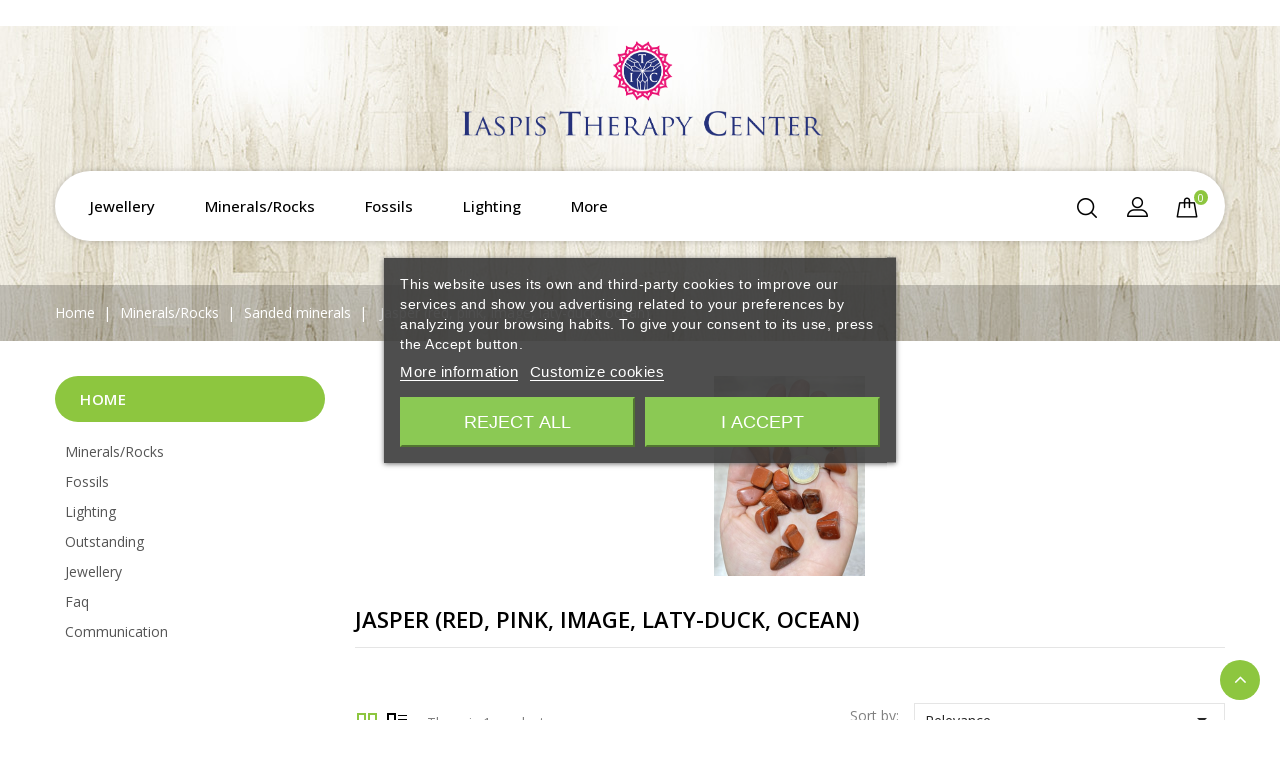

--- FILE ---
content_type: text/html; charset=utf-8
request_url: https://iaspistc.com/gb/87-iaspis-kokkinos-eikonas-latypopagis-wkeanou-roz
body_size: 208252
content:
<!doctype html>
<html lang="gb">

  <head>
    
      
<meta charset="utf-8">


<meta http-equiv="x-ua-compatible" content="ie=edge">



  <title>Jasper (red, pink, image, laty-duck, ocean)</title>
  <meta name="description" content="Jasper (red, pink, image, laty-duck, ocean)">
  <meta name="keywords" content="">
        <link rel="canonical" href="https://iaspistc.com/gb/87-iaspis-kokkinos-eikonas-latypopagis-wkeanou-roz">
    
                  <link rel="alternate" href="https://iaspistc.com/el/87--" hreflang="el">
                  <link rel="alternate" href="https://iaspistc.com/gb/87-iaspis-kokkinos-eikonas-latypopagis-wkeanou-roz" hreflang="en-gb">
        



<meta name="viewport" content="width=device-width, initial-scale=1">



<link rel="icon" type="image/vnd.microsoft.icon" href="https://iaspistc.com/img/favicon.ico?1616874348">
<link rel="shortcut icon" type="image/x-icon" href="https://iaspistc.com/img/favicon.ico?1616874348">


<!-- Codezeel added -->
<link href="//fonts.googleapis.com/css?family=Open+Sans:300,400,500,600,700,900" rel="stylesheet">


    <link rel="stylesheet" href="https://iaspistc.com/themes/Vibrant/assets/css/theme.css" type="text/css" media="all">
  <link rel="stylesheet" href="https://iaspistc.com/themes/Vibrant/assets/css/font-awesome.css" type="text/css" media="all">
  <link rel="stylesheet" href="https://iaspistc.com/modules/blockreassurance/views/dist/front.css" type="text/css" media="all">
  <link rel="stylesheet" href="https://iaspistc.com/modules/ps_socialfollow/views/css/ps_socialfollow.css" type="text/css" media="all">
  <link rel="stylesheet" href="https://iaspistc.com/modules/ps_facetedsearch/views/dist/front.css" type="text/css" media="all">
  <link rel="stylesheet" href="https://iaspistc.com/modules/lgcookieslaw/views/css/plugins/tooltipster/tooltipster.bundle.min.css" type="text/css" media="all">
  <link rel="stylesheet" href="https://iaspistc.com/modules/lgcookieslaw/views/css/plugins/tooltipster/tooltipster.borderless.min.css" type="text/css" media="all">
  <link rel="stylesheet" href="https://iaspistc.com/modules/lgcookieslaw/views/css/lgcookieslaw_1_1.css" type="text/css" media="all">
  <link rel="stylesheet" href="https://iaspistc.com/modules/lgcookieslaw/views/css/front.css" type="text/css" media="all">
  <link rel="stylesheet" href="https://iaspistc.com/modules/productcomments/views/css/productcomments.css" type="text/css" media="all">
  <link rel="stylesheet" href="https://iaspistc.com/modules/codwfeeplus/views/css/style-front_17.css" type="text/css" media="all">
  <link rel="stylesheet" href="https://iaspistc.com/js/jquery/ui/themes/base/minified/jquery-ui.min.css" type="text/css" media="all">
  <link rel="stylesheet" href="https://iaspistc.com/js/jquery/ui/themes/base/minified/jquery.ui.theme.min.css" type="text/css" media="all">
  <link rel="stylesheet" href="https://iaspistc.com/js/jquery/plugins/fancybox/jquery.fancybox.css" type="text/css" media="all">
  <link rel="stylesheet" href="https://iaspistc.com/modules/cz_imageslider/views/css/nivo-slider.css" type="text/css" media="all">
  <link rel="stylesheet" href="https://iaspistc.com/themes/Vibrant/assets/css/custom.css" type="text/css" media="all">




  

  <script type="text/javascript">
        var codwfeeplus_codproductid = "947";
        var codwfeeplus_codproductreference = "COD";
        var codwfeeplus_is17 = true;
        var prestashop = {"cart":{"products":[],"totals":{"total":{"type":"total","label":"Total","amount":0,"value":"\u20ac0.00"},"total_including_tax":{"type":"total","label":"Total (tax incl.)","amount":0,"value":"\u20ac0.00"},"total_excluding_tax":{"type":"total","label":"Total (VAT excl.)","amount":0,"value":"\u20ac0.00"}},"subtotals":{"products":{"type":"products","label":"Subtotal","amount":0,"value":"\u20ac0.00"},"discounts":null,"shipping":{"type":"shipping","label":"Shipping","amount":0,"value":""},"tax":null},"products_count":0,"summary_string":"0 items","vouchers":{"allowed":0,"added":[]},"discounts":[],"minimalPurchase":0,"minimalPurchaseRequired":""},"currency":{"name":"Euro","iso_code":"EUR","iso_code_num":"978","sign":"\u20ac"},"customer":{"lastname":null,"firstname":null,"email":null,"birthday":null,"newsletter":null,"newsletter_date_add":null,"optin":null,"website":null,"company":null,"siret":null,"ape":null,"is_logged":false,"gender":{"type":null,"name":null},"addresses":[]},"language":{"name":"English GB (English)","iso_code":"gb","locale":"en-GB","language_code":"en-gb","is_rtl":"0","date_format_lite":"Y-m-d","date_format_full":"Y-m-d H:i:s","id":2},"page":{"title":"","canonical":"https:\/\/iaspistc.com\/gb\/87-iaspis-kokkinos-eikonas-latypopagis-wkeanou-roz","meta":{"title":"Jasper (red, pink, image, laty-duck, ocean)","description":"Jasper (red, pink, image, laty-duck, ocean)","keywords":"","robots":"index"},"page_name":"category","body_classes":{"lang-gb":true,"lang-rtl":false,"country-GR":true,"currency-EUR":true,"layout-left-column":true,"page-category":true,"tax-display-enabled":true,"category-id-87":true,"category-Jasper (red, pink, image, laty-duck, ocean)":true,"category-id-parent-73":true,"category-depth-level-4":true},"admin_notifications":[]},"shop":{"name":" Iaspis Therapy Center \u0395.\u0395","logo":"https:\/\/iaspistc.com\/img\/iaspistc-logo-1616874184.jpg","stores_icon":"https:\/\/iaspistc.com\/img\/logo_stores.png","favicon":"https:\/\/iaspistc.com\/img\/favicon.ico"},"urls":{"base_url":"https:\/\/iaspistc.com\/","current_url":"https:\/\/iaspistc.com\/gb\/87-iaspis-kokkinos-eikonas-latypopagis-wkeanou-roz","shop_domain_url":"https:\/\/iaspistc.com","img_ps_url":"https:\/\/iaspistc.com\/img\/","img_cat_url":"https:\/\/iaspistc.com\/img\/c\/","img_lang_url":"https:\/\/iaspistc.com\/img\/l\/","img_prod_url":"https:\/\/iaspistc.com\/img\/p\/","img_manu_url":"https:\/\/iaspistc.com\/img\/m\/","img_sup_url":"https:\/\/iaspistc.com\/img\/su\/","img_ship_url":"https:\/\/iaspistc.com\/img\/s\/","img_store_url":"https:\/\/iaspistc.com\/img\/st\/","img_col_url":"https:\/\/iaspistc.com\/img\/co\/","img_url":"https:\/\/iaspistc.com\/themes\/Vibrant\/assets\/img\/","css_url":"https:\/\/iaspistc.com\/themes\/Vibrant\/assets\/css\/","js_url":"https:\/\/iaspistc.com\/themes\/Vibrant\/assets\/js\/","pic_url":"https:\/\/iaspistc.com\/upload\/","pages":{"address":"https:\/\/iaspistc.com\/gb\/address","addresses":"https:\/\/iaspistc.com\/gb\/addresses","authentication":"https:\/\/iaspistc.com\/gb\/link","cart":"https:\/\/iaspistc.com\/gb\/basket","category":"https:\/\/iaspistc.com\/gb\/index.php?controller=category","cms":"https:\/\/iaspistc.com\/gb\/index.php?controller=cms","contact":"https:\/\/iaspistc.com\/gb\/contact-us","discount":"https:\/\/iaspistc.com\/gb\/discount","guest_tracking":"https:\/\/iaspistc.com\/gb\/visitor-detection","history":"https:\/\/iaspistc.com\/gb\/order-history","identity":"https:\/\/iaspistc.com\/gb\/identifier","index":"https:\/\/iaspistc.com\/gb\/","my_account":"https:\/\/iaspistc.com\/gb\/my-account","order_confirmation":"https:\/\/iaspistc.com\/gb\/order-confirmation","order_detail":"https:\/\/iaspistc.com\/gb\/index.php?controller=order-detail","order_follow":"https:\/\/iaspistc.com\/gb\/order-tracking","order":"https:\/\/iaspistc.com\/gb\/order","order_return":"https:\/\/iaspistc.com\/gb\/index.php?controller=order-return","order_slip":"https:\/\/iaspistc.com\/gb\/credit-card","pagenotfound":"https:\/\/iaspistc.com\/gb\/page-not-found","password":"https:\/\/iaspistc.com\/gb\/retrieving-a-password","pdf_invoice":"https:\/\/iaspistc.com\/gb\/index.php?controller=pdf-invoice","pdf_order_return":"https:\/\/iaspistc.com\/gb\/index.php?controller=pdf-order-return","pdf_order_slip":"https:\/\/iaspistc.com\/gb\/index.php?controller=pdf-order-slip","prices_drop":"https:\/\/iaspistc.com\/gb\/falling-prices","product":"https:\/\/iaspistc.com\/gb\/index.php?controller=product","search":"https:\/\/iaspistc.com\/gb\/quest","sitemap":"https:\/\/iaspistc.com\/gb\/Sitemap","stores":"https:\/\/iaspistc.com\/gb\/shops","supplier":"https:\/\/iaspistc.com\/gb\/supplier","register":"https:\/\/iaspistc.com\/gb\/link?create_account=1","order_login":"https:\/\/iaspistc.com\/gb\/order?login=1"},"alternative_langs":{"el":"https:\/\/iaspistc.com\/el\/87--","en-gb":"https:\/\/iaspistc.com\/gb\/87-iaspis-kokkinos-eikonas-latypopagis-wkeanou-roz"},"theme_assets":"\/themes\/Vibrant\/assets\/","actions":{"logout":"https:\/\/iaspistc.com\/gb\/?mylogout="},"no_picture_image":{"bySize":{"cart_default":{"url":"https:\/\/iaspistc.com\/img\/p\/gb-default-cart_default.jpg","width":80,"height":100},"small_default":{"url":"https:\/\/iaspistc.com\/img\/p\/gb-default-small_default.jpg","width":80,"height":100},"home_default":{"url":"https:\/\/iaspistc.com\/img\/p\/gb-default-home_default.jpg","width":275,"height":375},"medium_default":{"url":"https:\/\/iaspistc.com\/img\/p\/gb-default-medium_default.jpg","width":475,"height":550},"large_default":{"url":"https:\/\/iaspistc.com\/img\/p\/gb-default-large_default.jpg","width":731,"height":1000}},"small":{"url":"https:\/\/iaspistc.com\/img\/p\/gb-default-cart_default.jpg","width":80,"height":100},"medium":{"url":"https:\/\/iaspistc.com\/img\/p\/gb-default-home_default.jpg","width":275,"height":375},"large":{"url":"https:\/\/iaspistc.com\/img\/p\/gb-default-large_default.jpg","width":731,"height":1000},"legend":""}},"configuration":{"display_taxes_label":true,"display_prices_tax_incl":true,"is_catalog":false,"show_prices":true,"opt_in":{"partner":true},"quantity_discount":{"type":"discount","label":"Unit discount"},"voucher_enabled":0,"return_enabled":0},"field_required":[],"breadcrumb":{"links":[{"title":"Home","url":"https:\/\/iaspistc.com\/gb\/"},{"title":"Minerals\/Rocks","url":"https:\/\/iaspistc.com\/gb\/3-minerals-rocks-"},{"title":"Sanded minerals","url":"https:\/\/iaspistc.com\/gb\/73-leiasmena-orykta"},{"title":"Jasper (red, pink, image, laty-duck, ocean)","url":"https:\/\/iaspistc.com\/gb\/87-iaspis-kokkinos-eikonas-latypopagis-wkeanou-roz"}],"count":4},"link":{"protocol_link":"https:\/\/","protocol_content":"https:\/\/"},"time":1769109181,"static_token":"9d9d54a0fc02af1a2fd0433d7e192d1e","token":"e132049a473e35e8b065b6b0515a42de","debug":false};
        var psemailsubscription_subscription = "https:\/\/iaspistc.com\/gb\/module\/ps_emailsubscription\/subscription";
        var psr_icon_color = "#F19D76";
      </script>



  
<script type="text/javascript">
    var lgcookieslaw_consent_mode = 0;
    var lgcookieslaw_banner_url_ajax_controller = "https://iaspistc.com/gb/module/lgcookieslaw/ajax";     var lgcookieslaw_cookie_values = null;     var lgcookieslaw_saved_preferences = 0;
    var lgcookieslaw_ajax_calls_token = "0ed3dfdb0caf79cdf3eb1d5692953d1d";
    var lgcookieslaw_reload = 0;
    var lgcookieslaw_block_navigation = 0;
    var lgcookieslaw_banner_position = 3;
    var lgcookieslaw_show_fixed_button = 1;
    var lgcookieslaw_save_user_consent = 1;
    var lgcookieslaw_reject_cookies_when_closing_banner = 0;
</script>

    


                                        <br />  <script>(function(d){var s = d.createElement("script");s.setAttribute("data-account", "icBoSCay0L");s.setAttribute("src", "https://cdn.userway.org/widget.js");(d.body || d.head).appendChild(s);})(document)</script>  <noscript>Please ensure Javascript is enabled for purposes of <a href="https://userway.org">website accessibility</a></noscript>
                        



    
  </head>

  <body id="category" class="lang-gb country-gr currency-eur layout-left-column page-category tax-display-enabled category-id-87 category-jasper-red-pink-image-laty-duck-ocean- category-id-parent-73 category-depth-level-4">

    
    	
    

    <main id="page">
      
              

      <header id="header">
        
          
  <div class="header-banner">
    
  </div>



<nav class="header-nav">
	<div class="container">
        
					<div class="left-nav">
				
			</div>
			
			<div class="right-nav">
				
			</div>
				
		        
	</div>
</nav>



	<div class="header-top">
		<div class="container">
			<div class="header_logo">
				<a href="https://iaspistc.com/">
				<img class="logo img-responsive" src="https://iaspistc.com/img/iaspistc-logo-1616874184.jpg" alt=" Iaspis Therapy Center Ε.Ε">
				</a>
			</div>
			<div class="language-selector" id="language-selector">
	<div class="language_block">
		<span class="language-title">Language:</span>
		<ul>
					<li >
				<a href="https://iaspistc.com/el/87--" class="language-item">Ελληνικά</a>
			</li>
					<li  class="current" >
				<a href="https://iaspistc.com/gb/87-iaspis-kokkinos-eikonas-latypopagis-wkeanou-roz" class="language-item">English GB</a>
			</li>
				</ul>
	</div>
</div>
					
		</div>
		
		<div class="container">	
			<div class="header-top-inner">
				<div id="desktop_cart">
  <div class="blockcart cart-preview inactive" data-refresh-url="//iaspistc.com/gb/module/ps_shoppingcart/ajax">
    <div class="header blockcart-header dropdown js-dropdown">
		 
		<a class="shopping-cart" rel="nofollow" href="//iaspistc.com/gb/basket?action=show" >
			<span class="hidden-sm-down">Cart</span>
			<span class="cart-products-count">0</span>
		</a>
		 
		
	      </div>
  </div>
</div>
  <div class="user-info dropdown js-dropdown">
  	<span class="user-info-title expand-more _gray-darker" data-toggle="dropdown"><span class="account_text">My Account</span></span>
    <ul class="dropdown-menu">
	      <li>
	  <a
        class="dropdown-item"
		href="https://iaspistc.com/gb/my-account"
        title="Log in to your customer account"
        rel="nofollow"
      >
        <span>Sign in</span>
      </a>
	  </li>
        <li></li>
    <li></li>
	</ul>
  </div><!-- Block search module TOP -->
<div id="search_widget" class="col-lg-4 col-md-5 col-sm-12 search-widget" data-search-controller-url="//iaspistc.com/gb/quest">
	<span class="search_button"></span>
	<div class="search_toggle">
		<form method="get" action="//iaspistc.com/gb/quest">
			<input type="hidden" name="controller" value="search">
			<input type="text" name="s" value="" placeholder="Search our catalog">
			<button type="submit">
			</button>
		</form>
	</div>
</div>
<!-- /Block search module TOP -->


<div class="menu-wrapper">
	<div class="text-xs-left mobile hidden-lg-up mobile-menu">
		<div class="menu-icon">
			<div class="cat-title">Categories</div>		  
		</div>
		
		<div id="mobile_top_menu_wrapper" class="row hidden-lg-up">
			<div class="mobile-menu-inner">
				<div class="menu-icon">
					<div class="cat-title">Categories</div>		  
				</div>
				<div class="js-top-menu mobile" id="_mobile_top_menu">
          <ul class="top-menu  container" id="top-menu" data-depth="0">
                    <li class="category " id="category-148">
                          <a
                class="dropdown-item"
                href="https://iaspistc.com/gb/148-kosmimata" data-depth="0"
                              >
                                                                      <span class="pull-xs-right hidden-lg-up">
                    <span data-target="#top_sub_menu_21775" data-toggle="collapse" class="navbar-toggler collapse-icons">
                      <i class="fa-icon add">&nbsp;</i>
                      <i class="fa-icon remove">&nbsp;</i>
                    </span>
                  </span>
                                Jewellery
              </a>
                            <div  class="popover sub-menu js-sub-menu collapse" id="top_sub_menu_21775">
                
          <ul class="top-menu  "  data-depth="1">
                    <li class="category " id="category-149">
                          <a
                class="dropdown-item dropdown-submenu"
                href="https://iaspistc.com/gb/149-asimenia-925" data-depth="1"
                              >
                                                                      <span class="pull-xs-right hidden-lg-up">
                    <span data-target="#top_sub_menu_46315" data-toggle="collapse" class="navbar-toggler collapse-icons">
                      <i class="fa-icon add">&nbsp;</i>
                      <i class="fa-icon remove">&nbsp;</i>
                    </span>
                  </span>
                                Silver 925
              </a>
                            <div  class="collapse" id="top_sub_menu_46315">
                
          <ul class="top-menu  "  data-depth="2">
                    <li class="category " id="category-150">
                          <a
                class="dropdown-item"
                href="https://iaspistc.com/gb/150-vrahiolia" data-depth="2"
                              >
                                Bracelets
              </a>
                          </li>
                    <li class="category " id="category-151">
                          <a
                class="dropdown-item"
                href="https://iaspistc.com/gb/151-daxtylidia" data-depth="2"
                              >
                                Rings
              </a>
                          </li>
                    <li class="category " id="category-262">
                          <a
                class="dropdown-item"
                href="https://iaspistc.com/gb/262--925-silver-asimenia-andrika-men-daxtylidia-ring-jewel-crystal" data-depth="2"
                              >
                                Δαχτυλίδια ανδρικά
              </a>
                          </li>
                    <li class="category " id="category-152">
                          <a
                class="dropdown-item"
                href="https://iaspistc.com/gb/152-medagion" data-depth="2"
                              >
                                Locket
              </a>
                          </li>
                    <li class="category " id="category-153">
                          <a
                class="dropdown-item"
                href="https://iaspistc.com/gb/153-skoularikia" data-depth="2"
                              >
                                Earrings
              </a>
                          </li>
              </ul>
    
              				  </div>
                          </li>
                    <li class="category " id="category-155">
                          <a
                class="dropdown-item dropdown-submenu"
                href="https://iaspistc.com/gb/155-xeiropoiita-kai-atsalina-kosmimata" data-depth="1"
                              >
                                                                      <span class="pull-xs-right hidden-lg-up">
                    <span data-target="#top_sub_menu_29746" data-toggle="collapse" class="navbar-toggler collapse-icons">
                      <i class="fa-icon add">&nbsp;</i>
                      <i class="fa-icon remove">&nbsp;</i>
                    </span>
                  </span>
                                Handmade &amp; steel jewelry
              </a>
                            <div  class="collapse" id="top_sub_menu_29746">
                
          <ul class="top-menu  "  data-depth="2">
                    <li class="category " id="category-156">
                          <a
                class="dropdown-item"
                href="https://iaspistc.com/gb/156-vrahiolia1" data-depth="2"
                              >
                                                                      <span class="pull-xs-right hidden-lg-up">
                    <span data-target="#top_sub_menu_10882" data-toggle="collapse" class="navbar-toggler collapse-icons">
                      <i class="fa-icon add">&nbsp;</i>
                      <i class="fa-icon remove">&nbsp;</i>
                    </span>
                  </span>
                                Bracelets
              </a>
                            <div  class="collapse" id="top_sub_menu_10882">
                
          <ul class="top-menu  "  data-depth="3">
                    <li class="category " id="category-157">
                          <a
                class="dropdown-item"
                href="https://iaspistc.com/gb/157-antrika" data-depth="3"
                              >
                                Men
              </a>
                          </li>
                    <li class="category " id="category-158">
                          <a
                class="dropdown-item"
                href="https://iaspistc.com/gb/158-gynaikeia" data-depth="3"
                              >
                                Female
              </a>
                          </li>
              </ul>
    
              				  </div>
                          </li>
                    <li class="category " id="category-159">
                          <a
                class="dropdown-item"
                href="https://iaspistc.com/gb/159-kolie" data-depth="2"
                              >
                                Necklace - Pendants
              </a>
                          </li>
              </ul>
    
              				  </div>
                          </li>
              </ul>
    
              				  </div>
                          </li>
                    <li class="category " id="category-3">
                          <a
                class="dropdown-item"
                href="https://iaspistc.com/gb/3-minerals-rocks-" data-depth="0"
                              >
                                                                      <span class="pull-xs-right hidden-lg-up">
                    <span data-target="#top_sub_menu_68853" data-toggle="collapse" class="navbar-toggler collapse-icons">
                      <i class="fa-icon add">&nbsp;</i>
                      <i class="fa-icon remove">&nbsp;</i>
                    </span>
                  </span>
                                Minerals/Rocks
              </a>
                            <div  class="popover sub-menu js-sub-menu collapse" id="top_sub_menu_68853">
                
          <ul class="top-menu  "  data-depth="1">
                    <li class="category " id="category-4">
                          <a
                class="dropdown-item dropdown-submenu"
                href="https://iaspistc.com/gb/4--" data-depth="1"
                              >
                                                                      <span class="pull-xs-right hidden-lg-up">
                    <span data-target="#top_sub_menu_38678" data-toggle="collapse" class="navbar-toggler collapse-icons">
                      <i class="fa-icon add">&nbsp;</i>
                      <i class="fa-icon remove">&nbsp;</i>
                    </span>
                  </span>
                                Physical forms
              </a>
                            <div  class="collapse" id="top_sub_menu_38678">
                
          <ul class="top-menu  "  data-depth="2">
                    <li class="category " id="category-5">
                          <a
                class="dropdown-item"
                href="https://iaspistc.com/gb/5-adamitis" data-depth="2"
                              >
                                Adamitis
              </a>
                          </li>
                    <li class="category " id="category-6">
                          <a
                class="dropdown-item"
                href="https://iaspistc.com/gb/6-azouritis" data-depth="2"
                              >
                                Azurite
              </a>
                          </li>
                    <li class="category " id="category-7">
                          <a
                class="dropdown-item"
                href="https://iaspistc.com/gb/7-azouromalahitis" data-depth="2"
                              >
                                Azuromalachite
              </a>
                          </li>
                    <li class="category " id="category-8">
                          <a
                class="dropdown-item"
                href="https://iaspistc.com/gb/8--" data-depth="2"
                              >
                                Hematite - Gaititis
              </a>
                          </li>
                    <li class="category " id="category-9">
                          <a
                class="dropdown-item"
                href="https://iaspistc.com/gb/9-aquamarina" data-depth="2"
                              >
                                Aquamarine
              </a>
                          </li>
                    <li class="category " id="category-10">
                          <a
                class="dropdown-item"
                href="https://iaspistc.com/gb/10-amethyst" data-depth="2"
                              >
                                                                      <span class="pull-xs-right hidden-lg-up">
                    <span data-target="#top_sub_menu_33942" data-toggle="collapse" class="navbar-toggler collapse-icons">
                      <i class="fa-icon add">&nbsp;</i>
                      <i class="fa-icon remove">&nbsp;</i>
                    </span>
                  </span>
                                Amethyst
              </a>
                            <div  class="collapse" id="top_sub_menu_33942">
                
          <ul class="top-menu  "  data-depth="3">
                    <li class="category " id="category-12">
                          <a
                class="dropdown-item"
                href="https://iaspistc.com/gb/12-amethystcomplex" data-depth="3"
                              >
                                Amethyst complexes
              </a>
                          </li>
                    <li class="category " id="category-13">
                          <a
                class="dropdown-item"
                href="https://iaspistc.com/gb/13-skelethrikosamethystos" data-depth="3"
                              >
                                Skeletal amethyst
              </a>
                          </li>
                    <li class="category " id="category-14">
                          <a
                class="dropdown-item"
                href="https://iaspistc.com/gb/14-geodoiamethystou" data-depth="3"
                              >
                                Amethystos Geodoi
              </a>
                          </li>
              </ul>
    
              				  </div>
                          </li>
                    <li class="category " id="category-15">
                          <a
                class="dropdown-item"
                href="https://iaspistc.com/gb/15-asvestitis" data-depth="2"
                              >
                                                                      <span class="pull-xs-right hidden-lg-up">
                    <span data-target="#top_sub_menu_53051" data-toggle="collapse" class="navbar-toggler collapse-icons">
                      <i class="fa-icon add">&nbsp;</i>
                      <i class="fa-icon remove">&nbsp;</i>
                    </span>
                  </span>
                                Asvestitis
              </a>
                            <div  class="collapse" id="top_sub_menu_53051">
                
          <ul class="top-menu  "  data-depth="3">
                    <li class="category " id="category-16">
                          <a
                class="dropdown-item"
                href="https://iaspistc.com/gb/16-ankeritiomenosasvestitis" data-depth="3"
                              >
                                Ankeritiated Calcite
              </a>
                          </li>
                    <li class="category " id="category-17">
                          <a
                class="dropdown-item"
                href="https://iaspistc.com/gb/17-lefkosasvestitis" data-depth="3"
                              >
                                White Calcite
              </a>
                          </li>
                    <li class="category " id="category-18">
                          <a
                class="dropdown-item"
                href="https://iaspistc.com/gb/18-magganiouhosasvestitis" data-depth="3"
                              >
                                Calcite manganese
              </a>
                          </li>
                    <li class="category " id="category-19">
                          <a
                class="dropdown-item"
                href="https://iaspistc.com/gb/19-portokaliasvestitis" data-depth="3"
                              >
                                Orange Calcite
              </a>
                          </li>
              </ul>
    
              				  </div>
                          </li>
                    <li class="category " id="category-20">
                          <a
                class="dropdown-item"
                href="https://iaspistc.com/gb/20-apolithomeno-ksylo" data-depth="2"
                              >
                                Petrified wood
              </a>
                          </li>
                    <li class="category " id="category-223">
                          <a
                class="dropdown-item"
                href="https://iaspistc.com/gb/223-apafillitis" data-depth="2"
                              >
                                Apophyllite
              </a>
                          </li>
                    <li class="category " id="category-21">
                          <a
                class="dropdown-item"
                href="https://iaspistc.com/gb/21-aragonitis" data-depth="2"
                              >
                                                                      <span class="pull-xs-right hidden-lg-up">
                    <span data-target="#top_sub_menu_26154" data-toggle="collapse" class="navbar-toggler collapse-icons">
                      <i class="fa-icon add">&nbsp;</i>
                      <i class="fa-icon remove">&nbsp;</i>
                    </span>
                  </span>
                                Aragonite
              </a>
                            <div  class="collapse" id="top_sub_menu_26154">
                
          <ul class="top-menu  "  data-depth="3">
                    <li class="category " id="category-22">
                          <a
                class="dropdown-item"
                href="https://iaspistc.com/gb/22-galaziosaragonitis" data-depth="3"
                              >
                                Blue Aragonite
              </a>
                          </li>
                    <li class="category " id="category-23">
                          <a
                class="dropdown-item"
                href="https://iaspistc.com/gb/23-lefkosaragonitis" data-depth="3"
                              >
                                White Aragonite
              </a>
                          </li>
                    <li class="category " id="category-196">
                          <a
                class="dropdown-item"
                href="https://iaspistc.com/gb/196--" data-depth="3"
                              >
                                Orange Aragonite
              </a>
                          </li>
              </ul>
    
              				  </div>
                          </li>
                    <li class="category " id="category-201">
                          <a
                class="dropdown-item"
                href="https://iaspistc.com/gb/201-axatis" data-depth="2"
                              >
                                                                      <span class="pull-xs-right hidden-lg-up">
                    <span data-target="#top_sub_menu_79677" data-toggle="collapse" class="navbar-toggler collapse-icons">
                      <i class="fa-icon add">&nbsp;</i>
                      <i class="fa-icon remove">&nbsp;</i>
                    </span>
                  </span>
                                Ahatis
              </a>
                            <div  class="collapse" id="top_sub_menu_79677">
                
          <ul class="top-menu  "  data-depth="3">
                    <li class="category " id="category-202">
                          <a
                class="dropdown-item"
                href="https://iaspistc.com/gb/202--" data-depth="3"
                              >
                                Agate of Vryon
              </a>
                          </li>
                    <li class="category " id="category-203">
                          <a
                class="dropdown-item"
                href="https://iaspistc.com/gb/203--" data-depth="3"
                              >
                                Agate Geodos
              </a>
                          </li>
                    <li class="category " id="category-204">
                          <a
                class="dropdown-item"
                href="https://iaspistc.com/gb/204--" data-depth="3"
                              >
                                Agate Slices
              </a>
                          </li>
              </ul>
    
              				  </div>
                          </li>
                    <li class="category " id="category-25">
                          <a
                class="dropdown-item"
                href="https://iaspistc.com/gb/25-vanadinitis" data-depth="2"
                              >
                                Vanadinitis
              </a>
                          </li>
                    <li class="category " id="category-26">
                          <a
                class="dropdown-item"
                href="https://iaspistc.com/gb/26-varytis" data-depth="2"
                              >
                                Varitis
              </a>
                          </li>
                    <li class="category " id="category-207">
                          <a
                class="dropdown-item"
                href="https://iaspistc.com/gb/207-vezuvianitis" data-depth="2"
                              >
                                Vesuvianite
              </a>
                          </li>
                    <li class="category " id="category-27">
                          <a
                class="dropdown-item"
                href="https://iaspistc.com/gb/27-galinitis" data-depth="2"
                              >
                                Galena
              </a>
                          </li>
                    <li class="category " id="category-28">
                          <a
                class="dropdown-item"
                href="https://iaspistc.com/gb/28-granatis" data-depth="2"
                              >
                                Garnet
              </a>
                          </li>
                    <li class="category " id="category-197">
                          <a
                class="dropdown-item"
                href="https://iaspistc.com/gb/197-danburitis" data-depth="2"
                              >
                                Danvouritis
              </a>
                          </li>
                    <li class="category " id="category-220">
                          <a
                class="dropdown-item"
                href="https://iaspistc.com/gb/220-dolomitis" data-depth="2"
                              >
                                Dolomite
              </a>
                          </li>
                    <li class="category " id="category-31">
                          <a
                class="dropdown-item"
                href="https://iaspistc.com/gb/31-epidoto" data-depth="2"
                              >
                                Tourmaline
              </a>
                          </li>
                    <li class="category " id="category-32">
                          <a
                class="dropdown-item"
                href="https://iaspistc.com/gb/32-zeolithos" data-depth="2"
                              >
                                Zeolite
              </a>
                          </li>
                    <li class="category " id="category-199">
                          <a
                class="dropdown-item"
                href="https://iaspistc.com/gb/199-iaspis" data-depth="2"
                              >
                                                                      <span class="pull-xs-right hidden-lg-up">
                    <span data-target="#top_sub_menu_4811" data-toggle="collapse" class="navbar-toggler collapse-icons">
                      <i class="fa-icon add">&nbsp;</i>
                      <i class="fa-icon remove">&nbsp;</i>
                    </span>
                  </span>
                                Jasper
              </a>
                            <div  class="collapse" id="top_sub_menu_4811">
                
          <ul class="top-menu  "  data-depth="3">
                    <li class="category " id="category-200">
                          <a
                class="dropdown-item"
                href="https://iaspistc.com/gb/200-kokkinos-iaspis" data-depth="3"
                              >
                                Red Jaspis
              </a>
                          </li>
              </ul>
    
              				  </div>
                          </li>
                    <li class="category " id="category-247">
                          <a
                class="dropdown-item"
                href="https://iaspistc.com/gb/247--citrine-kitrinis" data-depth="2"
                              >
                                Κιτρίνης
              </a>
                          </li>
                    <li class="category " id="category-34">
                          <a
                class="dropdown-item"
                href="https://iaspistc.com/gb/34-kyanitis" data-depth="2"
                              >
                                                                      <span class="pull-xs-right hidden-lg-up">
                    <span data-target="#top_sub_menu_40182" data-toggle="collapse" class="navbar-toggler collapse-icons">
                      <i class="fa-icon add">&nbsp;</i>
                      <i class="fa-icon remove">&nbsp;</i>
                    </span>
                  </span>
                                Cyanite
              </a>
                            <div  class="collapse" id="top_sub_menu_40182">
                
          <ul class="top-menu  "  data-depth="3">
                    <li class="category " id="category-35">
                          <a
                class="dropdown-item"
                href="https://iaspistc.com/gb/35-galazioskyanitis" data-depth="3"
                              >
                                Blue cyanite
              </a>
                          </li>
                    <li class="category " id="category-36">
                          <a
                class="dropdown-item"
                href="https://iaspistc.com/gb/36-mavroskyanitis" data-depth="3"
                              >
                                Black cyanite
              </a>
                          </li>
                    <li class="category " id="category-219">
                          <a
                class="dropdown-item"
                href="https://iaspistc.com/gb/219-prasinos-kyanitis" data-depth="3"
                              >
                                Prasinos Kyanitis
              </a>
                          </li>
              </ul>
    
              				  </div>
                          </li>
                    <li class="category " id="category-229">
                          <a
                class="dropdown-item"
                href="https://iaspistc.com/gb/229-labradoritis" data-depth="2"
                              >
                                Lavardoritis
              </a>
                          </li>
                    <li class="category " id="category-37">
                          <a
                class="dropdown-item"
                href="https://iaspistc.com/gb/37-lepidolithos" data-depth="2"
                              >
                                                                      <span class="pull-xs-right hidden-lg-up">
                    <span data-target="#top_sub_menu_46449" data-toggle="collapse" class="navbar-toggler collapse-icons">
                      <i class="fa-icon add">&nbsp;</i>
                      <i class="fa-icon remove">&nbsp;</i>
                    </span>
                  </span>
                                Lepidolithos
              </a>
                            <div  class="collapse" id="top_sub_menu_46449">
                
          <ul class="top-menu  "  data-depth="3">
                    <li class="category " id="category-38">
                          <a
                class="dropdown-item"
                href="https://iaspistc.com/gb/38-lepidolithos1" data-depth="3"
                              >
                                Lepidolithos
              </a>
                          </li>
                    <li class="category " id="category-39">
                          <a
                class="dropdown-item"
                href="https://iaspistc.com/gb/39-lepidolithoswindow" data-depth="3"
                              >
                                Lepidolite window
              </a>
                          </li>
              </ul>
    
              				  </div>
                          </li>
                    <li class="category " id="category-205">
                          <a
                class="dropdown-item"
                href="https://iaspistc.com/gb/205-magnititis" data-depth="2"
                              >
                                Magnetite
              </a>
                          </li>
                    <li class="category " id="category-195">
                          <a
                class="dropdown-item"
                href="https://iaspistc.com/gb/195-malaxitis" data-depth="2"
                              >
                                Malachite
              </a>
                          </li>
                    <li class="category " id="category-40">
                          <a
                class="dropdown-item"
                href="https://iaspistc.com/gb/40-opalio" data-depth="2"
                              >
                                                                      <span class="pull-xs-right hidden-lg-up">
                    <span data-target="#top_sub_menu_79476" data-toggle="collapse" class="navbar-toggler collapse-icons">
                      <i class="fa-icon add">&nbsp;</i>
                      <i class="fa-icon remove">&nbsp;</i>
                    </span>
                  </span>
                                Opalium
              </a>
                            <div  class="collapse" id="top_sub_menu_79476">
                
          <ul class="top-menu  "  data-depth="3">
                    <li class="category " id="category-41">
                          <a
                class="dropdown-item"
                href="https://iaspistc.com/gb/41-opaliofotias" data-depth="3"
                              >
                                Fire opal
              </a>
                          </li>
              </ul>
    
              				  </div>
                          </li>
                    <li class="category " id="category-210">
                          <a
                class="dropdown-item"
                href="https://iaspistc.com/gb/210-obsidianos" data-depth="2"
                              >
                                Obsidian
              </a>
                          </li>
                    <li class="category " id="category-46">
                          <a
                class="dropdown-item"
                href="https://iaspistc.com/gb/46-pyritis" data-depth="2"
                              >
                                Pyrite
              </a>
                          </li>
                    <li class="category " id="category-198">
                          <a
                class="dropdown-item"
                href="https://iaspistc.com/gb/198-rhodochrositis" data-depth="2"
                              >
                                Rodochrositis
              </a>
                          </li>
                    <li class="category " id="category-47">
                          <a
                class="dropdown-item"
                href="https://iaspistc.com/gb/47-rubini" data-depth="2"
                              >
                                Ruby
              </a>
                          </li>
                    <li class="category " id="category-48">
                          <a
                class="dropdown-item"
                href="https://iaspistc.com/gb/48-selenitis" data-depth="2"
                              >
                                                                      <span class="pull-xs-right hidden-lg-up">
                    <span data-target="#top_sub_menu_36065" data-toggle="collapse" class="navbar-toggler collapse-icons">
                      <i class="fa-icon add">&nbsp;</i>
                      <i class="fa-icon remove">&nbsp;</i>
                    </span>
                  </span>
                                Selenitis
              </a>
                            <div  class="collapse" id="top_sub_menu_36065">
                
          <ul class="top-menu  "  data-depth="3">
                    <li class="category " id="category-49">
                          <a
                class="dropdown-item"
                href="https://iaspistc.com/gb/49-rams-horn" data-depth="3"
                              >
                                Cellenite Ram&#039;s Horn
              </a>
                          </li>
                    <li class="category " id="category-51">
                          <a
                class="dropdown-item"
                href="https://iaspistc.com/gb/51-selenitismeleimoniti" data-depth="3"
                              >
                                Selenitis with Leimonite
              </a>
                          </li>
                    <li class="category " id="category-52">
                          <a
                class="dropdown-item"
                href="https://iaspistc.com/gb/52-selenitis1" data-depth="3"
                              >
                                Selenitis
              </a>
                          </li>
              </ul>
    
              				  </div>
                          </li>
                    <li class="category " id="category-238">
                          <a
                class="dropdown-item"
                href="https://iaspistc.com/gb/238-septarian" data-depth="2"
                              >
                                Septarian
              </a>
                          </li>
                    <li class="category " id="category-53">
                          <a
                class="dropdown-item"
                href="https://iaspistc.com/gb/53-smaragdi" data-depth="2"
                              >
                                Emerald
              </a>
                          </li>
                    <li class="category " id="category-54">
                          <a
                class="dropdown-item"
                href="https://iaspistc.com/gb/54-smisthonitis" data-depth="2"
                              >
                                Smithsonite
              </a>
                          </li>
                    <li class="category " id="category-222">
                          <a
                class="dropdown-item"
                href="https://iaspistc.com/gb/222-sfaleritis" data-depth="2"
                              >
                                Sphalerite
              </a>
                          </li>
                    <li class="category " id="category-55">
                          <a
                class="dropdown-item"
                href="https://iaspistc.com/gb/55-tourmalinis" data-depth="2"
                              >
                                                                      <span class="pull-xs-right hidden-lg-up">
                    <span data-target="#top_sub_menu_80729" data-toggle="collapse" class="navbar-toggler collapse-icons">
                      <i class="fa-icon add">&nbsp;</i>
                      <i class="fa-icon remove">&nbsp;</i>
                    </span>
                  </span>
                                Tourmaline
              </a>
                            <div  class="collapse" id="top_sub_menu_80729">
                
          <ul class="top-menu  "  data-depth="3">
                    <li class="category " id="category-190">
                          <a
                class="dropdown-item"
                href="https://iaspistc.com/gb/190--" data-depth="3"
                              >
                                Tourmaline Black
              </a>
                          </li>
                    <li class="category " id="category-191">
                          <a
                class="dropdown-item"
                href="https://iaspistc.com/gb/191--" data-depth="3"
                              >
                                Tourmaline Cafe/Draviti
              </a>
                          </li>
                    <li class="category " id="category-192">
                          <a
                class="dropdown-item"
                href="https://iaspistc.com/gb/192--" data-depth="3"
                              >
                                Tourmaline Roz/ Rubellalite
              </a>
                          </li>
                    <li class="category " id="category-193">
                          <a
                class="dropdown-item"
                href="https://iaspistc.com/gb/193--" data-depth="3"
                              >
                                Tourmalines Green/Verdelitis
              </a>
                          </li>
                    <li class="category " id="category-194">
                          <a
                class="dropdown-item"
                href="https://iaspistc.com/gb/194--" data-depth="3"
                              >
                                Tourmaline Blue/ Inticolite
              </a>
                          </li>
              </ul>
    
              				  </div>
                          </li>
                    <li class="category " id="category-56">
                          <a
                class="dropdown-item"
                href="https://iaspistc.com/gb/56-ydronioiarositis" data-depth="2"
                              >
                                Hydronioarosite
              </a>
                          </li>
                    <li class="category " id="category-57">
                          <a
                class="dropdown-item"
                href="https://iaspistc.com/gb/57-fthoritis" data-depth="2"
                              >
                                                                      <span class="pull-xs-right hidden-lg-up">
                    <span data-target="#top_sub_menu_2119" data-toggle="collapse" class="navbar-toggler collapse-icons">
                      <i class="fa-icon add">&nbsp;</i>
                      <i class="fa-icon remove">&nbsp;</i>
                    </span>
                  </span>
                                Fluorite
              </a>
                            <div  class="collapse" id="top_sub_menu_2119">
                
          <ul class="top-menu  "  data-depth="3">
                    <li class="category " id="category-58">
                          <a
                class="dropdown-item"
                href="https://iaspistc.com/gb/58-blefthoritis" data-depth="3"
                              >
                                Blue Fluorite
              </a>
                          </li>
                    <li class="category " id="category-59">
                          <a
                class="dropdown-item"
                href="https://iaspistc.com/gb/59-movfthoritis" data-depth="3"
                              >
                                Purple Fluorite
              </a>
                          </li>
                    <li class="category " id="category-60">
                          <a
                class="dropdown-item"
                href="https://iaspistc.com/gb/60-prasinosfthoritis" data-depth="3"
                              >
                                Green Fluorite
              </a>
                          </li>
                    <li class="category " id="category-261">
                          <a
                class="dropdown-item"
                href="https://iaspistc.com/gb/261--rainbow-fluorite" data-depth="3"
                              >
                                Φθορίτης Rainbow
              </a>
                          </li>
              </ul>
    
              				  </div>
                          </li>
                    <li class="category " id="category-61">
                          <a
                class="dropdown-item"
                href="https://iaspistc.com/gb/61-halaziaslefkos" data-depth="2"
                              >
                                                                      <span class="pull-xs-right hidden-lg-up">
                    <span data-target="#top_sub_menu_12279" data-toggle="collapse" class="navbar-toggler collapse-icons">
                      <i class="fa-icon add">&nbsp;</i>
                      <i class="fa-icon remove">&nbsp;</i>
                    </span>
                  </span>
                                Quartz White
              </a>
                            <div  class="collapse" id="top_sub_menu_12279">
                
          <ul class="top-menu  "  data-depth="3">
                    <li class="category " id="category-62">
                          <a
                class="dropdown-item"
                href="https://iaspistc.com/gb/62-symplegmata" data-depth="3"
                              >
                                Clusters
              </a>
                          </li>
                    <li class="category " id="category-63">
                          <a
                class="dropdown-item"
                href="https://iaspistc.com/gb/63-aixmes" data-depth="3"
                              >
                                Spikes
              </a>
                          </li>
                    <li class="category " id="category-64">
                          <a
                class="dropdown-item"
                href="https://iaspistc.com/gb/64-faden" data-depth="3"
                              >
                                Faden
              </a>
                          </li>
                    <li class="category " id="category-240">
                          <a
                class="dropdown-item"
                href="https://iaspistc.com/gb/240-vraxakia-xalazia" data-depth="3"
                              >
                                Quartz rocks
              </a>
                          </li>
              </ul>
    
              				  </div>
                          </li>
                    <li class="category " id="category-65">
                          <a
                class="dropdown-item"
                href="https://iaspistc.com/gb/65-halaziaskapniasmorion" data-depth="2"
                              >
                                Quartz tobacco molecules
              </a>
                          </li>
                    <li class="category " id="category-66">
                          <a
                class="dropdown-item"
                href="https://iaspistc.com/gb/66-halaziaskapnias" data-depth="2"
                              >
                                Quartz of Kapnia
              </a>
                          </li>
                    <li class="category " id="category-67">
                          <a
                class="dropdown-item"
                href="https://iaspistc.com/gb/67-halaziasroz" data-depth="2"
                              >
                                Quartz Pink
              </a>
                          </li>
                    <li class="category " id="category-248">
                          <a
                class="dropdown-item"
                href="https://iaspistc.com/gb/248--titanium-aura-quartz-" data-depth="2"
                              >
                                Χαλαζίας Τιτανίου ΄΄&#039;&#039; Titanium Aura Quartz &#039;&#039;
              </a>
                          </li>
                    <li class="category " id="category-68">
                          <a
                class="dropdown-item"
                href="https://iaspistc.com/gb/68-halkidonios" data-depth="2"
                              >
                                Chalcedonian
              </a>
                          </li>
                    <li class="category " id="category-69">
                          <a
                class="dropdown-item"
                href="https://iaspistc.com/gb/69-xrysokolla" data-depth="2"
                              >
                                Borax
              </a>
                          </li>
                    <li class="category " id="category-70">
                          <a
                class="dropdown-item"
                href="https://iaspistc.com/gb/70-psilomelano" data-depth="2"
                              >
                                Fine melano
              </a>
                          </li>
                    <li class="category " id="category-71">
                          <a
                class="dropdown-item"
                href="https://iaspistc.com/gb/71-diafora" data-depth="2"
                              >
                                Miscellaneous
              </a>
                          </li>
              </ul>
    
              				  </div>
                          </li>
                    <li class="category " id="category-124">
                          <a
                class="dropdown-item dropdown-submenu"
                href="https://iaspistc.com/gb/124-orykta-se-sximata" data-depth="1"
                              >
                                                                      <span class="pull-xs-right hidden-lg-up">
                    <span data-target="#top_sub_menu_73499" data-toggle="collapse" class="navbar-toggler collapse-icons">
                      <i class="fa-icon add">&nbsp;</i>
                      <i class="fa-icon remove">&nbsp;</i>
                    </span>
                  </span>
                                Minerals in shapes
              </a>
                            <div  class="collapse" id="top_sub_menu_73499">
                
          <ul class="top-menu  "  data-depth="2">
                    <li class="category " id="category-125">
                          <a
                class="dropdown-item"
                href="https://iaspistc.com/gb/125-kardies" data-depth="2"
                              >
                                Hearts
              </a>
                          </li>
                    <li class="category " id="category-126">
                          <a
                class="dropdown-item"
                href="https://iaspistc.com/gb/126-sfaires" data-depth="2"
                              >
                                Bullets
              </a>
                          </li>
                    <li class="category " id="category-127">
                          <a
                class="dropdown-item"
                href="https://iaspistc.com/gb/127-oveliskoi-pyramides" data-depth="2"
                              >
                                Obeliskes - Pyramids
              </a>
                          </li>
                    <li class="category " id="category-128">
                          <a
                class="dropdown-item"
                href="https://iaspistc.com/gb/128-zoakia" data-depth="2"
                              >
                                Animals
              </a>
                          </li>
                    <li class="category " id="category-215">
                          <a
                class="dropdown-item"
                href="https://iaspistc.com/gb/215-avga" data-depth="2"
                              >
                                Eggs
              </a>
                          </li>
                    <li class="category " id="category-246">
                          <a
                class="dropdown-item"
                href="https://iaspistc.com/gb/246-diafora" data-depth="2"
                              >
                                Miscellaneous
              </a>
                          </li>
              </ul>
    
              				  </div>
                          </li>
                    <li class="category " id="category-130">
                          <a
                class="dropdown-item dropdown-submenu"
                href="https://iaspistc.com/gb/130-orykta-gia-masaz" data-depth="1"
                              >
                                                                      <span class="pull-xs-right hidden-lg-up">
                    <span data-target="#top_sub_menu_81316" data-toggle="collapse" class="navbar-toggler collapse-icons">
                      <i class="fa-icon add">&nbsp;</i>
                      <i class="fa-icon remove">&nbsp;</i>
                    </span>
                  </span>
                                Minerals for massage
              </a>
                            <div  class="collapse" id="top_sub_menu_81316">
                
          <ul class="top-menu  "  data-depth="2">
                    <li class="category " id="category-131">
                          <a
                class="dropdown-item"
                href="https://iaspistc.com/gb/131-roller" data-depth="2"
                              >
                                Roller
              </a>
                          </li>
                    <li class="category " id="category-134">
                          <a
                class="dropdown-item"
                href="https://iaspistc.com/gb/134-gua-sha" data-depth="2"
                              >
                                Gua sha
              </a>
                          </li>
                    <li class="category " id="category-135">
                          <a
                class="dropdown-item"
                href="https://iaspistc.com/gb/135-ravdoi" data-depth="2"
                              >
                                Rods
              </a>
                          </li>
              </ul>
    
              				  </div>
                          </li>
                    <li class="category oneColumn" id="category-263">
                          <a
                class="dropdown-item dropdown-submenu"
                href="https://iaspistc.com/gb/263--apolithomata" data-depth="1"
                              >
                                Απολιθώματα
              </a>
                          </li>
                    <li class="category " id="category-73">
                          <a
                class="dropdown-item dropdown-submenu"
                href="https://iaspistc.com/gb/73-leiasmena-orykta" data-depth="1"
                              >
                                                                      <span class="pull-xs-right hidden-lg-up">
                    <span data-target="#top_sub_menu_17527" data-toggle="collapse" class="navbar-toggler collapse-icons">
                      <i class="fa-icon add">&nbsp;</i>
                      <i class="fa-icon remove">&nbsp;</i>
                    </span>
                  </span>
                                Sanded minerals
              </a>
                            <div  class="collapse" id="top_sub_menu_17527">
                
          <ul class="top-menu  "  data-depth="2">
                    <li class="category " id="category-74">
                          <a
                class="dropdown-item"
                href="https://iaspistc.com/gb/74-aventourinis" data-depth="2"
                              >
                                Aventurine
              </a>
                          </li>
                    <li class="category " id="category-228">
                          <a
                class="dropdown-item"
                href="https://iaspistc.com/gb/228-aimatitis" data-depth="2"
                              >
                                Hematite
              </a>
                          </li>
                    <li class="category " id="category-75">
                          <a
                class="dropdown-item"
                href="https://iaspistc.com/gb/75-aquamarina" data-depth="2"
                              >
                                Aquamarine
              </a>
                          </li>
                    <li class="category " id="category-76">
                          <a
                class="dropdown-item"
                href="https://iaspistc.com/gb/76-amazonitis" data-depth="2"
                              >
                                Amazonite
              </a>
                          </li>
                    <li class="category " id="category-77">
                          <a
                class="dropdown-item"
                href="https://iaspistc.com/gb/77-amethystos" data-depth="2"
                              >
                                Amethyst
              </a>
                          </li>
                    <li class="category " id="category-78">
                          <a
                class="dropdown-item"
                href="https://iaspistc.com/gb/78-amethystos-xalazias-axatis" data-depth="2"
                              >
                                Amethyst with quartz and agate
              </a>
                          </li>
                    <li class="category " id="category-233">
                          <a
                class="dropdown-item"
                href="https://iaspistc.com/gb/233-apatitis" data-depth="2"
                              >
                                Apatite
              </a>
                          </li>
                    <li class="category " id="category-79">
                          <a
                class="dropdown-item"
                href="https://iaspistc.com/gb/79-asvestitis-portokali" data-depth="2"
                              >
                                Orange calcite
              </a>
                          </li>
                    <li class="category " id="category-256">
                          <a
                class="dropdown-item"
                href="https://iaspistc.com/gb/256--agate-grey-axatis-gri" data-depth="2"
                              >
                                Αχάτης Γκρί
              </a>
                          </li>
                    <li class="category " id="category-80">
                          <a
                class="dropdown-item"
                href="https://iaspistc.com/gb/80-ahatis" data-depth="2"
                              >
                                Agate (gray, black, botswana, tree)
              </a>
                          </li>
                    <li class="category " id="category-254">
                          <a
                class="dropdown-item"
                href="https://iaspistc.com/gb/254--axatis-leukos-kitrinos-agate-yellow-wite" data-depth="2"
                              >
                                Αχάτης Λευκός , Κίτρινος
              </a>
                          </li>
                    <li class="category " id="category-255">
                          <a
                class="dropdown-item"
                href="https://iaspistc.com/gb/255--agate-black-axatis-mauros" data-depth="2"
                              >
                                Αχάτης Μαύρος
              </a>
                          </li>
                    <li class="category " id="category-84">
                          <a
                class="dropdown-item"
                href="https://iaspistc.com/gb/84-granatis-almandinis" data-depth="2"
                              >
                                Garnatis Almandinis
              </a>
                          </li>
                    <li class="category " id="category-226">
                          <a
                class="dropdown-item"
                href="https://iaspistc.com/gb/226-danbouritis" data-depth="2"
                              >
                                Danvouritis
              </a>
                          </li>
                    <li class="category " id="category-85">
                          <a
                class="dropdown-item"
                href="https://iaspistc.com/gb/85-dolomiitis" data-depth="2"
                              >
                                Dolomite
              </a>
                          </li>
                    <li class="category " id="category-225">
                          <a
                class="dropdown-item"
                href="https://iaspistc.com/gb/225-epidoto" data-depth="2"
                              >
                                Tourmaline
              </a>
                          </li>
                    <li class="category " id="category-260">
                          <a
                class="dropdown-item"
                href="https://iaspistc.com/gb/260--eudialyte" data-depth="2"
                              >
                                Ευδιαλύτης
              </a>
                          </li>
                    <li class="category " id="category-86">
                          <a
                class="dropdown-item"
                href="https://iaspistc.com/gb/86-iadeitis" data-depth="2"
                              >
                                Iadeitis
              </a>
                          </li>
                    <li class="category " id="category-253">
                          <a
                class="dropdown-item"
                href="https://iaspistc.com/gb/253--jasper-picture-iaspis-eikonas" data-depth="2"
                              >
                                Ίασπις Εικόνας &quot;Jasper Picture&quot;
              </a>
                          </li>
                    <li class="category current  " id="category-87">
                          <a
                class="dropdown-item"
                href="https://iaspistc.com/gb/87-iaspis-kokkinos-eikonas-latypopagis-wkeanou-roz" data-depth="2"
                              >
                                Jasper (red, pink, image, laty-duck, ocean)
              </a>
                          </li>
                    <li class="category " id="category-250">
                          <a
                class="dropdown-item"
                href="https://iaspistc.com/gb/250--iaspis-jasper-kitrinos-yellow" data-depth="2"
                              >
                                Ίασπις κίτρινος
              </a>
                          </li>
                    <li class="category " id="category-251">
                          <a
                class="dropdown-item"
                href="https://iaspistc.com/gb/251--jasper-latypopagis-brecciated" data-depth="2"
                              >
                                Ίασπις Λατυποπαγής
              </a>
                          </li>
                    <li class="category " id="category-252">
                          <a
                class="dropdown-item"
                href="https://iaspistc.com/gb/252--jasper-rose-roz-iaspis" data-depth="2"
                              >
                                Ίασπις Ροζ
              </a>
                          </li>
                    <li class="category " id="category-93">
                          <a
                class="dropdown-item"
                href="https://iaspistc.com/gb/93-karneoli" data-depth="2"
                              >
                                Carneol
              </a>
                          </li>
                    <li class="category " id="category-94">
                          <a
                class="dropdown-item"
                href="https://iaspistc.com/gb/94-lavradoritis" data-depth="2"
                              >
                                Lavardoritis
              </a>
                          </li>
                    <li class="category " id="category-95">
                          <a
                class="dropdown-item"
                href="https://iaspistc.com/gb/95-lapis-lazouli" data-depth="2"
                              >
                                Lapis Lazouli
              </a>
                          </li>
                    <li class="category " id="category-96">
                          <a
                class="dropdown-item"
                href="https://iaspistc.com/gb/96-lepidolithos" data-depth="2"
                              >
                                Lepidolithos
              </a>
                          </li>
                    <li class="category " id="category-97">
                          <a
                class="dropdown-item"
                href="https://iaspistc.com/gb/97-malahitis" data-depth="2"
                              >
                                Malachite
              </a>
                          </li>
                    <li class="category " id="category-98">
                          <a
                class="dropdown-item"
                href="https://iaspistc.com/gb/98-mati-gatas" data-depth="2"
                              >
                                Cat&#039;s eye
              </a>
                          </li>
                    <li class="category " id="category-99">
                          <a
                class="dropdown-item"
                href="https://iaspistc.com/gb/99-mati-gerakiou" data-depth="2"
                              >
                                Falcon eye
              </a>
                          </li>
                    <li class="category " id="category-100">
                          <a
                class="dropdown-item"
                href="https://iaspistc.com/gb/100-mati-taurou" data-depth="2"
                              >
                                Bull&#039;s eye
              </a>
                          </li>
                    <li class="category " id="category-101">
                          <a
                class="dropdown-item"
                href="https://iaspistc.com/gb/101-mati-tigris" data-depth="2"
                              >
                                Tiger Eye
              </a>
                          </li>
                    <li class="category " id="category-103">
                          <a
                class="dropdown-item"
                href="https://iaspistc.com/gb/103-mpronzitis-bronzitis" data-depth="2"
                              >
                                Bronzitis
              </a>
                          </li>
                    <li class="category " id="category-104">
                          <a
                class="dropdown-item"
                href="https://iaspistc.com/gb/104-onyhas-onyxas" data-depth="2"
                              >
                                Onyx
              </a>
                          </li>
                    <li class="category " id="category-105">
                          <a
                class="dropdown-item"
                href="https://iaspistc.com/gb/105-ounakitis" data-depth="2"
                              >
                                Unakite
              </a>
                          </li>
                    <li class="category " id="category-106">
                          <a
                class="dropdown-item"
                href="https://iaspistc.com/gb/106-opsidianos-erythros" data-depth="2"
                              >
                                Obsidian red
              </a>
                          </li>
                    <li class="category " id="category-107">
                          <a
                class="dropdown-item"
                href="https://iaspistc.com/gb/107-rodonitis" data-depth="2"
                              >
                                Rodonitis
              </a>
                          </li>
                    <li class="category " id="category-230">
                          <a
                class="dropdown-item"
                href="https://iaspistc.com/gb/230-roumpelitis-kokkini-tourmalini" data-depth="2"
                              >
                                Roubelitis - red Tourmaline
              </a>
                          </li>
                    <li class="category " id="category-110">
                          <a
                class="dropdown-item"
                href="https://iaspistc.com/gb/110-sardos" data-depth="2"
                              >
                                Sardos
              </a>
                          </li>
                    <li class="category " id="category-249">
                          <a
                class="dropdown-item"
                href="https://iaspistc.com/gb/249--selenite-selenitis" data-depth="2"
                              >
                                ΣΕΛΕΝΙΤΗΣ
              </a>
                          </li>
                    <li class="category " id="category-259">
                          <a
                class="dropdown-item"
                href="https://iaspistc.com/gb/259--dragon-stone-septarian" data-depth="2"
                              >
                                Σεπτάριαν &quot; Dragon Stone &quot;
              </a>
                          </li>
                    <li class="category " id="category-224">
                          <a
                class="dropdown-item"
                href="https://iaspistc.com/gb/224-serpentinis" data-depth="2"
                              >
                                Serpentine
              </a>
                          </li>
                    <li class="category " id="category-111">
                          <a
                class="dropdown-item"
                href="https://iaspistc.com/gb/111-sodalithos" data-depth="2"
                              >
                                Sodalithos
              </a>
                          </li>
                    <li class="category " id="category-241">
                          <a
                class="dropdown-item"
                href="https://iaspistc.com/gb/241-fairys-cross-staurolithos" data-depth="2"
                              >
                                Stavrolithos (fairy&#039;s cross)
              </a>
                          </li>
                    <li class="category " id="category-112">
                          <a
                class="dropdown-item"
                href="https://iaspistc.com/gb/112-tourmalinis-mavros" data-depth="2"
                              >
                                Tourmaline Black
              </a>
                          </li>
                    <li class="category " id="category-236">
                          <a
                class="dropdown-item"
                href="https://iaspistc.com/gb/236-tiger-iron" data-depth="2"
                              >
                                Tiger Iron
              </a>
                          </li>
                    <li class="category " id="category-257">
                          <a
                class="dropdown-item"
                href="https://iaspistc.com/gb/257--brown-moonstone-feggaropetra-kafe" data-depth="2"
                              >
                                Φεγγαρόπετρα Καφέ &quot;Brown&quot;
              </a>
                          </li>
                    <li class="category " id="category-235">
                          <a
                class="dropdown-item"
                href="https://iaspistc.com/gb/235-fysikos-krystallos-prasinou-fthoriti" data-depth="2"
                              >
                                Fluorite green
              </a>
                          </li>
                    <li class="category " id="category-113">
                          <a
                class="dropdown-item"
                href="https://iaspistc.com/gb/113-xalazias" data-depth="2"
                              >
                                Quartz
              </a>
                          </li>
                    <li class="category " id="category-234">
                          <a
                class="dropdown-item"
                href="https://iaspistc.com/gb/234-xalazias-aixmes" data-depth="2"
                              >
                                Quartz spikes
              </a>
                          </li>
                    <li class="category " id="category-237">
                          <a
                class="dropdown-item"
                href="https://iaspistc.com/gb/237-xalazias-kapnias-smoke" data-depth="2"
                              >
                                Quartz of Kapnia
              </a>
                          </li>
                    <li class="category " id="category-231">
                          <a
                class="dropdown-item"
                href="https://iaspistc.com/gb/231-xalazias-me-gketiti" data-depth="2"
                              >
                                Quartz with Ghetite
              </a>
                          </li>
                    <li class="category " id="category-232">
                          <a
                class="dropdown-item"
                href="https://iaspistc.com/gb/232-xalazias-me-gketiti-kai-anydriti" data-depth="2"
                              >
                                Quartz with Geteti and Anhydrite
              </a>
                          </li>
                    <li class="category " id="category-114">
                          <a
                class="dropdown-item"
                href="https://iaspistc.com/gb/114-xalazias-routilio" data-depth="2"
                              >
                                quartz with rutile
              </a>
                          </li>
                    <li class="category " id="category-115">
                          <a
                class="dropdown-item"
                href="https://iaspistc.com/gb/115-xalazias-tourmalini" data-depth="2"
                              >
                                quartz with tourmaline
              </a>
                          </li>
                    <li class="category " id="category-243">
                          <a
                class="dropdown-item"
                href="https://iaspistc.com/gb/243-xalazias-me-xlwriti" data-depth="2"
                              >
                                Quartz with Chlorite
              </a>
                          </li>
                    <li class="category " id="category-116">
                          <a
                class="dropdown-item"
                href="https://iaspistc.com/gb/116-xalazias-roz" data-depth="2"
                              >
                                Quartz Pink
              </a>
                          </li>
                    <li class="category " id="category-117">
                          <a
                class="dropdown-item"
                href="https://iaspistc.com/gb/117-xalkidonios" data-depth="2"
                              >
                                Chalcedonian
              </a>
                          </li>
                    <li class="category " id="category-120">
                          <a
                class="dropdown-item"
                href="https://iaspistc.com/gb/120-xalkidonios-karneoli" data-depth="2"
                              >
                                Chalcedonian carneoli
              </a>
                          </li>
                    <li class="category " id="category-121">
                          <a
                class="dropdown-item"
                href="https://iaspistc.com/gb/121-xrysoprasio" data-depth="2"
                              >
                                Chrysoprasio
              </a>
                          </li>
              </ul>
    
              				  </div>
                          </li>
              </ul>
    
              				  </div>
                          </li>
                    <li class="category " id="category-136">
                          <a
                class="dropdown-item"
                href="https://iaspistc.com/gb/136-apolithomata" data-depth="0"
                              >
                                                                      <span class="pull-xs-right hidden-lg-up">
                    <span data-target="#top_sub_menu_47327" data-toggle="collapse" class="navbar-toggler collapse-icons">
                      <i class="fa-icon add">&nbsp;</i>
                      <i class="fa-icon remove">&nbsp;</i>
                    </span>
                  </span>
                                Fossils
              </a>
                            <div  class="popover sub-menu js-sub-menu collapse" id="top_sub_menu_47327">
                
          <ul class="top-menu  "  data-depth="1">
                    <li class="category oneColumn" id="category-265">
                          <a
                class="dropdown-item dropdown-submenu"
                href="https://iaspistc.com/gb/265--andras" data-depth="1"
                              >
                                ΑΝΔΡΑΣ
              </a>
                          </li>
                    <li class="category oneColumn" id="category-264">
                          <a
                class="dropdown-item dropdown-submenu"
                href="https://iaspistc.com/gb/264--gynaika" data-depth="1"
                              >
                                ΓΥΝΑΙΚΑ
              </a>
                          </li>
                    <li class="category oneColumn" id="category-266">
                          <a
                class="dropdown-item dropdown-submenu"
                href="https://iaspistc.com/gb/266--unisex" data-depth="1"
                              >
                                UNISEX
              </a>
                          </li>
              </ul>
    
              				  </div>
                          </li>
                    <li class="category " id="category-140">
                          <a
                class="dropdown-item"
                href="https://iaspistc.com/gb/140-lighting-outfits" data-depth="0"
                              >
                                Lighting
              </a>
                          </li>
                    <li class="category " id="category-147">
                          <a
                class="dropdown-item"
                href="https://iaspistc.com/gb/147-ekkremi" data-depth="0"
                              >
                                Outstanding
              </a>
                          </li>
                    <li class="category " id="category-167">
                          <a
                class="dropdown-item"
                href="https://iaspistc.com/gb/167-faq" data-depth="0"
                              >
                                Faq
              </a>
                          </li>
              </ul>
    </div>
			</div>
		</div>
	</div>
	
	 
	<div class="menu col-lg-12 js-top-menu position-static hidden-md-down" id="_desktop_top_menu">
		
          <ul class="top-menu  container" id="top-menu" data-depth="0">
                    <li class="category " id="category-148">
                          <a
                class="dropdown-item"
                href="https://iaspistc.com/gb/148-kosmimata" data-depth="0"
                              >
                                                                      <span class="pull-xs-right hidden-lg-up">
                    <span data-target="#top_sub_menu_76263" data-toggle="collapse" class="navbar-toggler collapse-icons">
                      <i class="fa-icon add">&nbsp;</i>
                      <i class="fa-icon remove">&nbsp;</i>
                    </span>
                  </span>
                                Jewellery
              </a>
                            <div  class="popover sub-menu js-sub-menu collapse" id="top_sub_menu_76263">
                
          <ul class="top-menu  "  data-depth="1">
                    <li class="category " id="category-149">
                          <a
                class="dropdown-item dropdown-submenu"
                href="https://iaspistc.com/gb/149-asimenia-925" data-depth="1"
                              >
                                                                      <span class="pull-xs-right hidden-lg-up">
                    <span data-target="#top_sub_menu_9236" data-toggle="collapse" class="navbar-toggler collapse-icons">
                      <i class="fa-icon add">&nbsp;</i>
                      <i class="fa-icon remove">&nbsp;</i>
                    </span>
                  </span>
                                Silver 925
              </a>
                            <div  class="collapse" id="top_sub_menu_9236">
                
          <ul class="top-menu  "  data-depth="2">
                    <li class="category " id="category-150">
                          <a
                class="dropdown-item"
                href="https://iaspistc.com/gb/150-vrahiolia" data-depth="2"
                              >
                                Bracelets
              </a>
                          </li>
                    <li class="category " id="category-151">
                          <a
                class="dropdown-item"
                href="https://iaspistc.com/gb/151-daxtylidia" data-depth="2"
                              >
                                Rings
              </a>
                          </li>
                    <li class="category " id="category-262">
                          <a
                class="dropdown-item"
                href="https://iaspistc.com/gb/262--925-silver-asimenia-andrika-men-daxtylidia-ring-jewel-crystal" data-depth="2"
                              >
                                Δαχτυλίδια ανδρικά
              </a>
                          </li>
                    <li class="category " id="category-152">
                          <a
                class="dropdown-item"
                href="https://iaspistc.com/gb/152-medagion" data-depth="2"
                              >
                                Locket
              </a>
                          </li>
                    <li class="category " id="category-153">
                          <a
                class="dropdown-item"
                href="https://iaspistc.com/gb/153-skoularikia" data-depth="2"
                              >
                                Earrings
              </a>
                          </li>
              </ul>
    
              				  </div>
                          </li>
                    <li class="category " id="category-155">
                          <a
                class="dropdown-item dropdown-submenu"
                href="https://iaspistc.com/gb/155-xeiropoiita-kai-atsalina-kosmimata" data-depth="1"
                              >
                                                                      <span class="pull-xs-right hidden-lg-up">
                    <span data-target="#top_sub_menu_56932" data-toggle="collapse" class="navbar-toggler collapse-icons">
                      <i class="fa-icon add">&nbsp;</i>
                      <i class="fa-icon remove">&nbsp;</i>
                    </span>
                  </span>
                                Handmade &amp; steel jewelry
              </a>
                            <div  class="collapse" id="top_sub_menu_56932">
                
          <ul class="top-menu  "  data-depth="2">
                    <li class="category " id="category-156">
                          <a
                class="dropdown-item"
                href="https://iaspistc.com/gb/156-vrahiolia1" data-depth="2"
                              >
                                                                      <span class="pull-xs-right hidden-lg-up">
                    <span data-target="#top_sub_menu_63596" data-toggle="collapse" class="navbar-toggler collapse-icons">
                      <i class="fa-icon add">&nbsp;</i>
                      <i class="fa-icon remove">&nbsp;</i>
                    </span>
                  </span>
                                Bracelets
              </a>
                            <div  class="collapse" id="top_sub_menu_63596">
                
          <ul class="top-menu  "  data-depth="3">
                    <li class="category " id="category-157">
                          <a
                class="dropdown-item"
                href="https://iaspistc.com/gb/157-antrika" data-depth="3"
                              >
                                Men
              </a>
                          </li>
                    <li class="category " id="category-158">
                          <a
                class="dropdown-item"
                href="https://iaspistc.com/gb/158-gynaikeia" data-depth="3"
                              >
                                Female
              </a>
                          </li>
              </ul>
    
              				  </div>
                          </li>
                    <li class="category " id="category-159">
                          <a
                class="dropdown-item"
                href="https://iaspistc.com/gb/159-kolie" data-depth="2"
                              >
                                Necklace - Pendants
              </a>
                          </li>
              </ul>
    
              				  </div>
                          </li>
              </ul>
    
              				  </div>
                          </li>
                    <li class="category " id="category-3">
                          <a
                class="dropdown-item"
                href="https://iaspistc.com/gb/3-minerals-rocks-" data-depth="0"
                              >
                                                                      <span class="pull-xs-right hidden-lg-up">
                    <span data-target="#top_sub_menu_92069" data-toggle="collapse" class="navbar-toggler collapse-icons">
                      <i class="fa-icon add">&nbsp;</i>
                      <i class="fa-icon remove">&nbsp;</i>
                    </span>
                  </span>
                                Minerals/Rocks
              </a>
                            <div  class="popover sub-menu js-sub-menu collapse" id="top_sub_menu_92069">
                
          <ul class="top-menu  "  data-depth="1">
                    <li class="category " id="category-4">
                          <a
                class="dropdown-item dropdown-submenu"
                href="https://iaspistc.com/gb/4--" data-depth="1"
                              >
                                                                      <span class="pull-xs-right hidden-lg-up">
                    <span data-target="#top_sub_menu_61034" data-toggle="collapse" class="navbar-toggler collapse-icons">
                      <i class="fa-icon add">&nbsp;</i>
                      <i class="fa-icon remove">&nbsp;</i>
                    </span>
                  </span>
                                Physical forms
              </a>
                            <div  class="collapse" id="top_sub_menu_61034">
                
          <ul class="top-menu  "  data-depth="2">
                    <li class="category " id="category-5">
                          <a
                class="dropdown-item"
                href="https://iaspistc.com/gb/5-adamitis" data-depth="2"
                              >
                                Adamitis
              </a>
                          </li>
                    <li class="category " id="category-6">
                          <a
                class="dropdown-item"
                href="https://iaspistc.com/gb/6-azouritis" data-depth="2"
                              >
                                Azurite
              </a>
                          </li>
                    <li class="category " id="category-7">
                          <a
                class="dropdown-item"
                href="https://iaspistc.com/gb/7-azouromalahitis" data-depth="2"
                              >
                                Azuromalachite
              </a>
                          </li>
                    <li class="category " id="category-8">
                          <a
                class="dropdown-item"
                href="https://iaspistc.com/gb/8--" data-depth="2"
                              >
                                Hematite - Gaititis
              </a>
                          </li>
                    <li class="category " id="category-9">
                          <a
                class="dropdown-item"
                href="https://iaspistc.com/gb/9-aquamarina" data-depth="2"
                              >
                                Aquamarine
              </a>
                          </li>
                    <li class="category " id="category-10">
                          <a
                class="dropdown-item"
                href="https://iaspistc.com/gb/10-amethyst" data-depth="2"
                              >
                                                                      <span class="pull-xs-right hidden-lg-up">
                    <span data-target="#top_sub_menu_83569" data-toggle="collapse" class="navbar-toggler collapse-icons">
                      <i class="fa-icon add">&nbsp;</i>
                      <i class="fa-icon remove">&nbsp;</i>
                    </span>
                  </span>
                                Amethyst
              </a>
                            <div  class="collapse" id="top_sub_menu_83569">
                
          <ul class="top-menu  "  data-depth="3">
                    <li class="category " id="category-12">
                          <a
                class="dropdown-item"
                href="https://iaspistc.com/gb/12-amethystcomplex" data-depth="3"
                              >
                                Amethyst complexes
              </a>
                          </li>
                    <li class="category " id="category-13">
                          <a
                class="dropdown-item"
                href="https://iaspistc.com/gb/13-skelethrikosamethystos" data-depth="3"
                              >
                                Skeletal amethyst
              </a>
                          </li>
                    <li class="category " id="category-14">
                          <a
                class="dropdown-item"
                href="https://iaspistc.com/gb/14-geodoiamethystou" data-depth="3"
                              >
                                Amethystos Geodoi
              </a>
                          </li>
              </ul>
    
              				  </div>
                          </li>
                    <li class="category " id="category-15">
                          <a
                class="dropdown-item"
                href="https://iaspistc.com/gb/15-asvestitis" data-depth="2"
                              >
                                                                      <span class="pull-xs-right hidden-lg-up">
                    <span data-target="#top_sub_menu_47013" data-toggle="collapse" class="navbar-toggler collapse-icons">
                      <i class="fa-icon add">&nbsp;</i>
                      <i class="fa-icon remove">&nbsp;</i>
                    </span>
                  </span>
                                Asvestitis
              </a>
                            <div  class="collapse" id="top_sub_menu_47013">
                
          <ul class="top-menu  "  data-depth="3">
                    <li class="category " id="category-16">
                          <a
                class="dropdown-item"
                href="https://iaspistc.com/gb/16-ankeritiomenosasvestitis" data-depth="3"
                              >
                                Ankeritiated Calcite
              </a>
                          </li>
                    <li class="category " id="category-17">
                          <a
                class="dropdown-item"
                href="https://iaspistc.com/gb/17-lefkosasvestitis" data-depth="3"
                              >
                                White Calcite
              </a>
                          </li>
                    <li class="category " id="category-18">
                          <a
                class="dropdown-item"
                href="https://iaspistc.com/gb/18-magganiouhosasvestitis" data-depth="3"
                              >
                                Calcite manganese
              </a>
                          </li>
                    <li class="category " id="category-19">
                          <a
                class="dropdown-item"
                href="https://iaspistc.com/gb/19-portokaliasvestitis" data-depth="3"
                              >
                                Orange Calcite
              </a>
                          </li>
              </ul>
    
              				  </div>
                          </li>
                    <li class="category " id="category-20">
                          <a
                class="dropdown-item"
                href="https://iaspistc.com/gb/20-apolithomeno-ksylo" data-depth="2"
                              >
                                Petrified wood
              </a>
                          </li>
                    <li class="category " id="category-223">
                          <a
                class="dropdown-item"
                href="https://iaspistc.com/gb/223-apafillitis" data-depth="2"
                              >
                                Apophyllite
              </a>
                          </li>
                    <li class="category " id="category-21">
                          <a
                class="dropdown-item"
                href="https://iaspistc.com/gb/21-aragonitis" data-depth="2"
                              >
                                                                      <span class="pull-xs-right hidden-lg-up">
                    <span data-target="#top_sub_menu_18053" data-toggle="collapse" class="navbar-toggler collapse-icons">
                      <i class="fa-icon add">&nbsp;</i>
                      <i class="fa-icon remove">&nbsp;</i>
                    </span>
                  </span>
                                Aragonite
              </a>
                            <div  class="collapse" id="top_sub_menu_18053">
                
          <ul class="top-menu  "  data-depth="3">
                    <li class="category " id="category-22">
                          <a
                class="dropdown-item"
                href="https://iaspistc.com/gb/22-galaziosaragonitis" data-depth="3"
                              >
                                Blue Aragonite
              </a>
                          </li>
                    <li class="category " id="category-23">
                          <a
                class="dropdown-item"
                href="https://iaspistc.com/gb/23-lefkosaragonitis" data-depth="3"
                              >
                                White Aragonite
              </a>
                          </li>
                    <li class="category " id="category-196">
                          <a
                class="dropdown-item"
                href="https://iaspistc.com/gb/196--" data-depth="3"
                              >
                                Orange Aragonite
              </a>
                          </li>
              </ul>
    
              				  </div>
                          </li>
                    <li class="category " id="category-201">
                          <a
                class="dropdown-item"
                href="https://iaspistc.com/gb/201-axatis" data-depth="2"
                              >
                                                                      <span class="pull-xs-right hidden-lg-up">
                    <span data-target="#top_sub_menu_69843" data-toggle="collapse" class="navbar-toggler collapse-icons">
                      <i class="fa-icon add">&nbsp;</i>
                      <i class="fa-icon remove">&nbsp;</i>
                    </span>
                  </span>
                                Ahatis
              </a>
                            <div  class="collapse" id="top_sub_menu_69843">
                
          <ul class="top-menu  "  data-depth="3">
                    <li class="category " id="category-202">
                          <a
                class="dropdown-item"
                href="https://iaspistc.com/gb/202--" data-depth="3"
                              >
                                Agate of Vryon
              </a>
                          </li>
                    <li class="category " id="category-203">
                          <a
                class="dropdown-item"
                href="https://iaspistc.com/gb/203--" data-depth="3"
                              >
                                Agate Geodos
              </a>
                          </li>
                    <li class="category " id="category-204">
                          <a
                class="dropdown-item"
                href="https://iaspistc.com/gb/204--" data-depth="3"
                              >
                                Agate Slices
              </a>
                          </li>
              </ul>
    
              				  </div>
                          </li>
                    <li class="category " id="category-25">
                          <a
                class="dropdown-item"
                href="https://iaspistc.com/gb/25-vanadinitis" data-depth="2"
                              >
                                Vanadinitis
              </a>
                          </li>
                    <li class="category " id="category-26">
                          <a
                class="dropdown-item"
                href="https://iaspistc.com/gb/26-varytis" data-depth="2"
                              >
                                Varitis
              </a>
                          </li>
                    <li class="category " id="category-207">
                          <a
                class="dropdown-item"
                href="https://iaspistc.com/gb/207-vezuvianitis" data-depth="2"
                              >
                                Vesuvianite
              </a>
                          </li>
                    <li class="category " id="category-27">
                          <a
                class="dropdown-item"
                href="https://iaspistc.com/gb/27-galinitis" data-depth="2"
                              >
                                Galena
              </a>
                          </li>
                    <li class="category " id="category-28">
                          <a
                class="dropdown-item"
                href="https://iaspistc.com/gb/28-granatis" data-depth="2"
                              >
                                Garnet
              </a>
                          </li>
                    <li class="category " id="category-197">
                          <a
                class="dropdown-item"
                href="https://iaspistc.com/gb/197-danburitis" data-depth="2"
                              >
                                Danvouritis
              </a>
                          </li>
                    <li class="category " id="category-220">
                          <a
                class="dropdown-item"
                href="https://iaspistc.com/gb/220-dolomitis" data-depth="2"
                              >
                                Dolomite
              </a>
                          </li>
                    <li class="category " id="category-31">
                          <a
                class="dropdown-item"
                href="https://iaspistc.com/gb/31-epidoto" data-depth="2"
                              >
                                Tourmaline
              </a>
                          </li>
                    <li class="category " id="category-32">
                          <a
                class="dropdown-item"
                href="https://iaspistc.com/gb/32-zeolithos" data-depth="2"
                              >
                                Zeolite
              </a>
                          </li>
                    <li class="category " id="category-199">
                          <a
                class="dropdown-item"
                href="https://iaspistc.com/gb/199-iaspis" data-depth="2"
                              >
                                                                      <span class="pull-xs-right hidden-lg-up">
                    <span data-target="#top_sub_menu_53217" data-toggle="collapse" class="navbar-toggler collapse-icons">
                      <i class="fa-icon add">&nbsp;</i>
                      <i class="fa-icon remove">&nbsp;</i>
                    </span>
                  </span>
                                Jasper
              </a>
                            <div  class="collapse" id="top_sub_menu_53217">
                
          <ul class="top-menu  "  data-depth="3">
                    <li class="category " id="category-200">
                          <a
                class="dropdown-item"
                href="https://iaspistc.com/gb/200-kokkinos-iaspis" data-depth="3"
                              >
                                Red Jaspis
              </a>
                          </li>
              </ul>
    
              				  </div>
                          </li>
                    <li class="category " id="category-247">
                          <a
                class="dropdown-item"
                href="https://iaspistc.com/gb/247--citrine-kitrinis" data-depth="2"
                              >
                                Κιτρίνης
              </a>
                          </li>
                    <li class="category " id="category-34">
                          <a
                class="dropdown-item"
                href="https://iaspistc.com/gb/34-kyanitis" data-depth="2"
                              >
                                                                      <span class="pull-xs-right hidden-lg-up">
                    <span data-target="#top_sub_menu_45053" data-toggle="collapse" class="navbar-toggler collapse-icons">
                      <i class="fa-icon add">&nbsp;</i>
                      <i class="fa-icon remove">&nbsp;</i>
                    </span>
                  </span>
                                Cyanite
              </a>
                            <div  class="collapse" id="top_sub_menu_45053">
                
          <ul class="top-menu  "  data-depth="3">
                    <li class="category " id="category-35">
                          <a
                class="dropdown-item"
                href="https://iaspistc.com/gb/35-galazioskyanitis" data-depth="3"
                              >
                                Blue cyanite
              </a>
                          </li>
                    <li class="category " id="category-36">
                          <a
                class="dropdown-item"
                href="https://iaspistc.com/gb/36-mavroskyanitis" data-depth="3"
                              >
                                Black cyanite
              </a>
                          </li>
                    <li class="category " id="category-219">
                          <a
                class="dropdown-item"
                href="https://iaspistc.com/gb/219-prasinos-kyanitis" data-depth="3"
                              >
                                Prasinos Kyanitis
              </a>
                          </li>
              </ul>
    
              				  </div>
                          </li>
                    <li class="category " id="category-229">
                          <a
                class="dropdown-item"
                href="https://iaspistc.com/gb/229-labradoritis" data-depth="2"
                              >
                                Lavardoritis
              </a>
                          </li>
                    <li class="category " id="category-37">
                          <a
                class="dropdown-item"
                href="https://iaspistc.com/gb/37-lepidolithos" data-depth="2"
                              >
                                                                      <span class="pull-xs-right hidden-lg-up">
                    <span data-target="#top_sub_menu_75916" data-toggle="collapse" class="navbar-toggler collapse-icons">
                      <i class="fa-icon add">&nbsp;</i>
                      <i class="fa-icon remove">&nbsp;</i>
                    </span>
                  </span>
                                Lepidolithos
              </a>
                            <div  class="collapse" id="top_sub_menu_75916">
                
          <ul class="top-menu  "  data-depth="3">
                    <li class="category " id="category-38">
                          <a
                class="dropdown-item"
                href="https://iaspistc.com/gb/38-lepidolithos1" data-depth="3"
                              >
                                Lepidolithos
              </a>
                          </li>
                    <li class="category " id="category-39">
                          <a
                class="dropdown-item"
                href="https://iaspistc.com/gb/39-lepidolithoswindow" data-depth="3"
                              >
                                Lepidolite window
              </a>
                          </li>
              </ul>
    
              				  </div>
                          </li>
                    <li class="category " id="category-205">
                          <a
                class="dropdown-item"
                href="https://iaspistc.com/gb/205-magnititis" data-depth="2"
                              >
                                Magnetite
              </a>
                          </li>
                    <li class="category " id="category-195">
                          <a
                class="dropdown-item"
                href="https://iaspistc.com/gb/195-malaxitis" data-depth="2"
                              >
                                Malachite
              </a>
                          </li>
                    <li class="category " id="category-40">
                          <a
                class="dropdown-item"
                href="https://iaspistc.com/gb/40-opalio" data-depth="2"
                              >
                                                                      <span class="pull-xs-right hidden-lg-up">
                    <span data-target="#top_sub_menu_40383" data-toggle="collapse" class="navbar-toggler collapse-icons">
                      <i class="fa-icon add">&nbsp;</i>
                      <i class="fa-icon remove">&nbsp;</i>
                    </span>
                  </span>
                                Opalium
              </a>
                            <div  class="collapse" id="top_sub_menu_40383">
                
          <ul class="top-menu  "  data-depth="3">
                    <li class="category " id="category-41">
                          <a
                class="dropdown-item"
                href="https://iaspistc.com/gb/41-opaliofotias" data-depth="3"
                              >
                                Fire opal
              </a>
                          </li>
              </ul>
    
              				  </div>
                          </li>
                    <li class="category " id="category-210">
                          <a
                class="dropdown-item"
                href="https://iaspistc.com/gb/210-obsidianos" data-depth="2"
                              >
                                Obsidian
              </a>
                          </li>
                    <li class="category " id="category-46">
                          <a
                class="dropdown-item"
                href="https://iaspistc.com/gb/46-pyritis" data-depth="2"
                              >
                                Pyrite
              </a>
                          </li>
                    <li class="category " id="category-198">
                          <a
                class="dropdown-item"
                href="https://iaspistc.com/gb/198-rhodochrositis" data-depth="2"
                              >
                                Rodochrositis
              </a>
                          </li>
                    <li class="category " id="category-47">
                          <a
                class="dropdown-item"
                href="https://iaspistc.com/gb/47-rubini" data-depth="2"
                              >
                                Ruby
              </a>
                          </li>
                    <li class="category " id="category-48">
                          <a
                class="dropdown-item"
                href="https://iaspistc.com/gb/48-selenitis" data-depth="2"
                              >
                                                                      <span class="pull-xs-right hidden-lg-up">
                    <span data-target="#top_sub_menu_84088" data-toggle="collapse" class="navbar-toggler collapse-icons">
                      <i class="fa-icon add">&nbsp;</i>
                      <i class="fa-icon remove">&nbsp;</i>
                    </span>
                  </span>
                                Selenitis
              </a>
                            <div  class="collapse" id="top_sub_menu_84088">
                
          <ul class="top-menu  "  data-depth="3">
                    <li class="category " id="category-49">
                          <a
                class="dropdown-item"
                href="https://iaspistc.com/gb/49-rams-horn" data-depth="3"
                              >
                                Cellenite Ram&#039;s Horn
              </a>
                          </li>
                    <li class="category " id="category-51">
                          <a
                class="dropdown-item"
                href="https://iaspistc.com/gb/51-selenitismeleimoniti" data-depth="3"
                              >
                                Selenitis with Leimonite
              </a>
                          </li>
                    <li class="category " id="category-52">
                          <a
                class="dropdown-item"
                href="https://iaspistc.com/gb/52-selenitis1" data-depth="3"
                              >
                                Selenitis
              </a>
                          </li>
              </ul>
    
              				  </div>
                          </li>
                    <li class="category " id="category-238">
                          <a
                class="dropdown-item"
                href="https://iaspistc.com/gb/238-septarian" data-depth="2"
                              >
                                Septarian
              </a>
                          </li>
                    <li class="category " id="category-53">
                          <a
                class="dropdown-item"
                href="https://iaspistc.com/gb/53-smaragdi" data-depth="2"
                              >
                                Emerald
              </a>
                          </li>
                    <li class="category " id="category-54">
                          <a
                class="dropdown-item"
                href="https://iaspistc.com/gb/54-smisthonitis" data-depth="2"
                              >
                                Smithsonite
              </a>
                          </li>
                    <li class="category " id="category-222">
                          <a
                class="dropdown-item"
                href="https://iaspistc.com/gb/222-sfaleritis" data-depth="2"
                              >
                                Sphalerite
              </a>
                          </li>
                    <li class="category " id="category-55">
                          <a
                class="dropdown-item"
                href="https://iaspistc.com/gb/55-tourmalinis" data-depth="2"
                              >
                                                                      <span class="pull-xs-right hidden-lg-up">
                    <span data-target="#top_sub_menu_58985" data-toggle="collapse" class="navbar-toggler collapse-icons">
                      <i class="fa-icon add">&nbsp;</i>
                      <i class="fa-icon remove">&nbsp;</i>
                    </span>
                  </span>
                                Tourmaline
              </a>
                            <div  class="collapse" id="top_sub_menu_58985">
                
          <ul class="top-menu  "  data-depth="3">
                    <li class="category " id="category-190">
                          <a
                class="dropdown-item"
                href="https://iaspistc.com/gb/190--" data-depth="3"
                              >
                                Tourmaline Black
              </a>
                          </li>
                    <li class="category " id="category-191">
                          <a
                class="dropdown-item"
                href="https://iaspistc.com/gb/191--" data-depth="3"
                              >
                                Tourmaline Cafe/Draviti
              </a>
                          </li>
                    <li class="category " id="category-192">
                          <a
                class="dropdown-item"
                href="https://iaspistc.com/gb/192--" data-depth="3"
                              >
                                Tourmaline Roz/ Rubellalite
              </a>
                          </li>
                    <li class="category " id="category-193">
                          <a
                class="dropdown-item"
                href="https://iaspistc.com/gb/193--" data-depth="3"
                              >
                                Tourmalines Green/Verdelitis
              </a>
                          </li>
                    <li class="category " id="category-194">
                          <a
                class="dropdown-item"
                href="https://iaspistc.com/gb/194--" data-depth="3"
                              >
                                Tourmaline Blue/ Inticolite
              </a>
                          </li>
              </ul>
    
              				  </div>
                          </li>
                    <li class="category " id="category-56">
                          <a
                class="dropdown-item"
                href="https://iaspistc.com/gb/56-ydronioiarositis" data-depth="2"
                              >
                                Hydronioarosite
              </a>
                          </li>
                    <li class="category " id="category-57">
                          <a
                class="dropdown-item"
                href="https://iaspistc.com/gb/57-fthoritis" data-depth="2"
                              >
                                                                      <span class="pull-xs-right hidden-lg-up">
                    <span data-target="#top_sub_menu_56815" data-toggle="collapse" class="navbar-toggler collapse-icons">
                      <i class="fa-icon add">&nbsp;</i>
                      <i class="fa-icon remove">&nbsp;</i>
                    </span>
                  </span>
                                Fluorite
              </a>
                            <div  class="collapse" id="top_sub_menu_56815">
                
          <ul class="top-menu  "  data-depth="3">
                    <li class="category " id="category-58">
                          <a
                class="dropdown-item"
                href="https://iaspistc.com/gb/58-blefthoritis" data-depth="3"
                              >
                                Blue Fluorite
              </a>
                          </li>
                    <li class="category " id="category-59">
                          <a
                class="dropdown-item"
                href="https://iaspistc.com/gb/59-movfthoritis" data-depth="3"
                              >
                                Purple Fluorite
              </a>
                          </li>
                    <li class="category " id="category-60">
                          <a
                class="dropdown-item"
                href="https://iaspistc.com/gb/60-prasinosfthoritis" data-depth="3"
                              >
                                Green Fluorite
              </a>
                          </li>
                    <li class="category " id="category-261">
                          <a
                class="dropdown-item"
                href="https://iaspistc.com/gb/261--rainbow-fluorite" data-depth="3"
                              >
                                Φθορίτης Rainbow
              </a>
                          </li>
              </ul>
    
              				  </div>
                          </li>
                    <li class="category " id="category-61">
                          <a
                class="dropdown-item"
                href="https://iaspistc.com/gb/61-halaziaslefkos" data-depth="2"
                              >
                                                                      <span class="pull-xs-right hidden-lg-up">
                    <span data-target="#top_sub_menu_9842" data-toggle="collapse" class="navbar-toggler collapse-icons">
                      <i class="fa-icon add">&nbsp;</i>
                      <i class="fa-icon remove">&nbsp;</i>
                    </span>
                  </span>
                                Quartz White
              </a>
                            <div  class="collapse" id="top_sub_menu_9842">
                
          <ul class="top-menu  "  data-depth="3">
                    <li class="category " id="category-62">
                          <a
                class="dropdown-item"
                href="https://iaspistc.com/gb/62-symplegmata" data-depth="3"
                              >
                                Clusters
              </a>
                          </li>
                    <li class="category " id="category-63">
                          <a
                class="dropdown-item"
                href="https://iaspistc.com/gb/63-aixmes" data-depth="3"
                              >
                                Spikes
              </a>
                          </li>
                    <li class="category " id="category-64">
                          <a
                class="dropdown-item"
                href="https://iaspistc.com/gb/64-faden" data-depth="3"
                              >
                                Faden
              </a>
                          </li>
                    <li class="category " id="category-240">
                          <a
                class="dropdown-item"
                href="https://iaspistc.com/gb/240-vraxakia-xalazia" data-depth="3"
                              >
                                Quartz rocks
              </a>
                          </li>
              </ul>
    
              				  </div>
                          </li>
                    <li class="category " id="category-65">
                          <a
                class="dropdown-item"
                href="https://iaspistc.com/gb/65-halaziaskapniasmorion" data-depth="2"
                              >
                                Quartz tobacco molecules
              </a>
                          </li>
                    <li class="category " id="category-66">
                          <a
                class="dropdown-item"
                href="https://iaspistc.com/gb/66-halaziaskapnias" data-depth="2"
                              >
                                Quartz of Kapnia
              </a>
                          </li>
                    <li class="category " id="category-67">
                          <a
                class="dropdown-item"
                href="https://iaspistc.com/gb/67-halaziasroz" data-depth="2"
                              >
                                Quartz Pink
              </a>
                          </li>
                    <li class="category " id="category-248">
                          <a
                class="dropdown-item"
                href="https://iaspistc.com/gb/248--titanium-aura-quartz-" data-depth="2"
                              >
                                Χαλαζίας Τιτανίου ΄΄&#039;&#039; Titanium Aura Quartz &#039;&#039;
              </a>
                          </li>
                    <li class="category " id="category-68">
                          <a
                class="dropdown-item"
                href="https://iaspistc.com/gb/68-halkidonios" data-depth="2"
                              >
                                Chalcedonian
              </a>
                          </li>
                    <li class="category " id="category-69">
                          <a
                class="dropdown-item"
                href="https://iaspistc.com/gb/69-xrysokolla" data-depth="2"
                              >
                                Borax
              </a>
                          </li>
                    <li class="category " id="category-70">
                          <a
                class="dropdown-item"
                href="https://iaspistc.com/gb/70-psilomelano" data-depth="2"
                              >
                                Fine melano
              </a>
                          </li>
                    <li class="category " id="category-71">
                          <a
                class="dropdown-item"
                href="https://iaspistc.com/gb/71-diafora" data-depth="2"
                              >
                                Miscellaneous
              </a>
                          </li>
              </ul>
    
              				  </div>
                          </li>
                    <li class="category " id="category-124">
                          <a
                class="dropdown-item dropdown-submenu"
                href="https://iaspistc.com/gb/124-orykta-se-sximata" data-depth="1"
                              >
                                                                      <span class="pull-xs-right hidden-lg-up">
                    <span data-target="#top_sub_menu_69873" data-toggle="collapse" class="navbar-toggler collapse-icons">
                      <i class="fa-icon add">&nbsp;</i>
                      <i class="fa-icon remove">&nbsp;</i>
                    </span>
                  </span>
                                Minerals in shapes
              </a>
                            <div  class="collapse" id="top_sub_menu_69873">
                
          <ul class="top-menu  "  data-depth="2">
                    <li class="category " id="category-125">
                          <a
                class="dropdown-item"
                href="https://iaspistc.com/gb/125-kardies" data-depth="2"
                              >
                                Hearts
              </a>
                          </li>
                    <li class="category " id="category-126">
                          <a
                class="dropdown-item"
                href="https://iaspistc.com/gb/126-sfaires" data-depth="2"
                              >
                                Bullets
              </a>
                          </li>
                    <li class="category " id="category-127">
                          <a
                class="dropdown-item"
                href="https://iaspistc.com/gb/127-oveliskoi-pyramides" data-depth="2"
                              >
                                Obeliskes - Pyramids
              </a>
                          </li>
                    <li class="category " id="category-128">
                          <a
                class="dropdown-item"
                href="https://iaspistc.com/gb/128-zoakia" data-depth="2"
                              >
                                Animals
              </a>
                          </li>
                    <li class="category " id="category-215">
                          <a
                class="dropdown-item"
                href="https://iaspistc.com/gb/215-avga" data-depth="2"
                              >
                                Eggs
              </a>
                          </li>
                    <li class="category " id="category-246">
                          <a
                class="dropdown-item"
                href="https://iaspistc.com/gb/246-diafora" data-depth="2"
                              >
                                Miscellaneous
              </a>
                          </li>
              </ul>
    
              				  </div>
                          </li>
                    <li class="category " id="category-130">
                          <a
                class="dropdown-item dropdown-submenu"
                href="https://iaspistc.com/gb/130-orykta-gia-masaz" data-depth="1"
                              >
                                                                      <span class="pull-xs-right hidden-lg-up">
                    <span data-target="#top_sub_menu_82832" data-toggle="collapse" class="navbar-toggler collapse-icons">
                      <i class="fa-icon add">&nbsp;</i>
                      <i class="fa-icon remove">&nbsp;</i>
                    </span>
                  </span>
                                Minerals for massage
              </a>
                            <div  class="collapse" id="top_sub_menu_82832">
                
          <ul class="top-menu  "  data-depth="2">
                    <li class="category " id="category-131">
                          <a
                class="dropdown-item"
                href="https://iaspistc.com/gb/131-roller" data-depth="2"
                              >
                                Roller
              </a>
                          </li>
                    <li class="category " id="category-134">
                          <a
                class="dropdown-item"
                href="https://iaspistc.com/gb/134-gua-sha" data-depth="2"
                              >
                                Gua sha
              </a>
                          </li>
                    <li class="category " id="category-135">
                          <a
                class="dropdown-item"
                href="https://iaspistc.com/gb/135-ravdoi" data-depth="2"
                              >
                                Rods
              </a>
                          </li>
              </ul>
    
              				  </div>
                          </li>
                    <li class="category oneColumn" id="category-263">
                          <a
                class="dropdown-item dropdown-submenu"
                href="https://iaspistc.com/gb/263--apolithomata" data-depth="1"
                              >
                                Απολιθώματα
              </a>
                          </li>
                    <li class="category " id="category-73">
                          <a
                class="dropdown-item dropdown-submenu"
                href="https://iaspistc.com/gb/73-leiasmena-orykta" data-depth="1"
                              >
                                                                      <span class="pull-xs-right hidden-lg-up">
                    <span data-target="#top_sub_menu_71815" data-toggle="collapse" class="navbar-toggler collapse-icons">
                      <i class="fa-icon add">&nbsp;</i>
                      <i class="fa-icon remove">&nbsp;</i>
                    </span>
                  </span>
                                Sanded minerals
              </a>
                            <div  class="collapse" id="top_sub_menu_71815">
                
          <ul class="top-menu  "  data-depth="2">
                    <li class="category " id="category-74">
                          <a
                class="dropdown-item"
                href="https://iaspistc.com/gb/74-aventourinis" data-depth="2"
                              >
                                Aventurine
              </a>
                          </li>
                    <li class="category " id="category-228">
                          <a
                class="dropdown-item"
                href="https://iaspistc.com/gb/228-aimatitis" data-depth="2"
                              >
                                Hematite
              </a>
                          </li>
                    <li class="category " id="category-75">
                          <a
                class="dropdown-item"
                href="https://iaspistc.com/gb/75-aquamarina" data-depth="2"
                              >
                                Aquamarine
              </a>
                          </li>
                    <li class="category " id="category-76">
                          <a
                class="dropdown-item"
                href="https://iaspistc.com/gb/76-amazonitis" data-depth="2"
                              >
                                Amazonite
              </a>
                          </li>
                    <li class="category " id="category-77">
                          <a
                class="dropdown-item"
                href="https://iaspistc.com/gb/77-amethystos" data-depth="2"
                              >
                                Amethyst
              </a>
                          </li>
                    <li class="category " id="category-78">
                          <a
                class="dropdown-item"
                href="https://iaspistc.com/gb/78-amethystos-xalazias-axatis" data-depth="2"
                              >
                                Amethyst with quartz and agate
              </a>
                          </li>
                    <li class="category " id="category-233">
                          <a
                class="dropdown-item"
                href="https://iaspistc.com/gb/233-apatitis" data-depth="2"
                              >
                                Apatite
              </a>
                          </li>
                    <li class="category " id="category-79">
                          <a
                class="dropdown-item"
                href="https://iaspistc.com/gb/79-asvestitis-portokali" data-depth="2"
                              >
                                Orange calcite
              </a>
                          </li>
                    <li class="category " id="category-256">
                          <a
                class="dropdown-item"
                href="https://iaspistc.com/gb/256--agate-grey-axatis-gri" data-depth="2"
                              >
                                Αχάτης Γκρί
              </a>
                          </li>
                    <li class="category " id="category-80">
                          <a
                class="dropdown-item"
                href="https://iaspistc.com/gb/80-ahatis" data-depth="2"
                              >
                                Agate (gray, black, botswana, tree)
              </a>
                          </li>
                    <li class="category " id="category-254">
                          <a
                class="dropdown-item"
                href="https://iaspistc.com/gb/254--axatis-leukos-kitrinos-agate-yellow-wite" data-depth="2"
                              >
                                Αχάτης Λευκός , Κίτρινος
              </a>
                          </li>
                    <li class="category " id="category-255">
                          <a
                class="dropdown-item"
                href="https://iaspistc.com/gb/255--agate-black-axatis-mauros" data-depth="2"
                              >
                                Αχάτης Μαύρος
              </a>
                          </li>
                    <li class="category " id="category-84">
                          <a
                class="dropdown-item"
                href="https://iaspistc.com/gb/84-granatis-almandinis" data-depth="2"
                              >
                                Garnatis Almandinis
              </a>
                          </li>
                    <li class="category " id="category-226">
                          <a
                class="dropdown-item"
                href="https://iaspistc.com/gb/226-danbouritis" data-depth="2"
                              >
                                Danvouritis
              </a>
                          </li>
                    <li class="category " id="category-85">
                          <a
                class="dropdown-item"
                href="https://iaspistc.com/gb/85-dolomiitis" data-depth="2"
                              >
                                Dolomite
              </a>
                          </li>
                    <li class="category " id="category-225">
                          <a
                class="dropdown-item"
                href="https://iaspistc.com/gb/225-epidoto" data-depth="2"
                              >
                                Tourmaline
              </a>
                          </li>
                    <li class="category " id="category-260">
                          <a
                class="dropdown-item"
                href="https://iaspistc.com/gb/260--eudialyte" data-depth="2"
                              >
                                Ευδιαλύτης
              </a>
                          </li>
                    <li class="category " id="category-86">
                          <a
                class="dropdown-item"
                href="https://iaspistc.com/gb/86-iadeitis" data-depth="2"
                              >
                                Iadeitis
              </a>
                          </li>
                    <li class="category " id="category-253">
                          <a
                class="dropdown-item"
                href="https://iaspistc.com/gb/253--jasper-picture-iaspis-eikonas" data-depth="2"
                              >
                                Ίασπις Εικόνας &quot;Jasper Picture&quot;
              </a>
                          </li>
                    <li class="category current  " id="category-87">
                          <a
                class="dropdown-item"
                href="https://iaspistc.com/gb/87-iaspis-kokkinos-eikonas-latypopagis-wkeanou-roz" data-depth="2"
                              >
                                Jasper (red, pink, image, laty-duck, ocean)
              </a>
                          </li>
                    <li class="category " id="category-250">
                          <a
                class="dropdown-item"
                href="https://iaspistc.com/gb/250--iaspis-jasper-kitrinos-yellow" data-depth="2"
                              >
                                Ίασπις κίτρινος
              </a>
                          </li>
                    <li class="category " id="category-251">
                          <a
                class="dropdown-item"
                href="https://iaspistc.com/gb/251--jasper-latypopagis-brecciated" data-depth="2"
                              >
                                Ίασπις Λατυποπαγής
              </a>
                          </li>
                    <li class="category " id="category-252">
                          <a
                class="dropdown-item"
                href="https://iaspistc.com/gb/252--jasper-rose-roz-iaspis" data-depth="2"
                              >
                                Ίασπις Ροζ
              </a>
                          </li>
                    <li class="category " id="category-93">
                          <a
                class="dropdown-item"
                href="https://iaspistc.com/gb/93-karneoli" data-depth="2"
                              >
                                Carneol
              </a>
                          </li>
                    <li class="category " id="category-94">
                          <a
                class="dropdown-item"
                href="https://iaspistc.com/gb/94-lavradoritis" data-depth="2"
                              >
                                Lavardoritis
              </a>
                          </li>
                    <li class="category " id="category-95">
                          <a
                class="dropdown-item"
                href="https://iaspistc.com/gb/95-lapis-lazouli" data-depth="2"
                              >
                                Lapis Lazouli
              </a>
                          </li>
                    <li class="category " id="category-96">
                          <a
                class="dropdown-item"
                href="https://iaspistc.com/gb/96-lepidolithos" data-depth="2"
                              >
                                Lepidolithos
              </a>
                          </li>
                    <li class="category " id="category-97">
                          <a
                class="dropdown-item"
                href="https://iaspistc.com/gb/97-malahitis" data-depth="2"
                              >
                                Malachite
              </a>
                          </li>
                    <li class="category " id="category-98">
                          <a
                class="dropdown-item"
                href="https://iaspistc.com/gb/98-mati-gatas" data-depth="2"
                              >
                                Cat&#039;s eye
              </a>
                          </li>
                    <li class="category " id="category-99">
                          <a
                class="dropdown-item"
                href="https://iaspistc.com/gb/99-mati-gerakiou" data-depth="2"
                              >
                                Falcon eye
              </a>
                          </li>
                    <li class="category " id="category-100">
                          <a
                class="dropdown-item"
                href="https://iaspistc.com/gb/100-mati-taurou" data-depth="2"
                              >
                                Bull&#039;s eye
              </a>
                          </li>
                    <li class="category " id="category-101">
                          <a
                class="dropdown-item"
                href="https://iaspistc.com/gb/101-mati-tigris" data-depth="2"
                              >
                                Tiger Eye
              </a>
                          </li>
                    <li class="category " id="category-103">
                          <a
                class="dropdown-item"
                href="https://iaspistc.com/gb/103-mpronzitis-bronzitis" data-depth="2"
                              >
                                Bronzitis
              </a>
                          </li>
                    <li class="category " id="category-104">
                          <a
                class="dropdown-item"
                href="https://iaspistc.com/gb/104-onyhas-onyxas" data-depth="2"
                              >
                                Onyx
              </a>
                          </li>
                    <li class="category " id="category-105">
                          <a
                class="dropdown-item"
                href="https://iaspistc.com/gb/105-ounakitis" data-depth="2"
                              >
                                Unakite
              </a>
                          </li>
                    <li class="category " id="category-106">
                          <a
                class="dropdown-item"
                href="https://iaspistc.com/gb/106-opsidianos-erythros" data-depth="2"
                              >
                                Obsidian red
              </a>
                          </li>
                    <li class="category " id="category-107">
                          <a
                class="dropdown-item"
                href="https://iaspistc.com/gb/107-rodonitis" data-depth="2"
                              >
                                Rodonitis
              </a>
                          </li>
                    <li class="category " id="category-230">
                          <a
                class="dropdown-item"
                href="https://iaspistc.com/gb/230-roumpelitis-kokkini-tourmalini" data-depth="2"
                              >
                                Roubelitis - red Tourmaline
              </a>
                          </li>
                    <li class="category " id="category-110">
                          <a
                class="dropdown-item"
                href="https://iaspistc.com/gb/110-sardos" data-depth="2"
                              >
                                Sardos
              </a>
                          </li>
                    <li class="category " id="category-249">
                          <a
                class="dropdown-item"
                href="https://iaspistc.com/gb/249--selenite-selenitis" data-depth="2"
                              >
                                ΣΕΛΕΝΙΤΗΣ
              </a>
                          </li>
                    <li class="category " id="category-259">
                          <a
                class="dropdown-item"
                href="https://iaspistc.com/gb/259--dragon-stone-septarian" data-depth="2"
                              >
                                Σεπτάριαν &quot; Dragon Stone &quot;
              </a>
                          </li>
                    <li class="category " id="category-224">
                          <a
                class="dropdown-item"
                href="https://iaspistc.com/gb/224-serpentinis" data-depth="2"
                              >
                                Serpentine
              </a>
                          </li>
                    <li class="category " id="category-111">
                          <a
                class="dropdown-item"
                href="https://iaspistc.com/gb/111-sodalithos" data-depth="2"
                              >
                                Sodalithos
              </a>
                          </li>
                    <li class="category " id="category-241">
                          <a
                class="dropdown-item"
                href="https://iaspistc.com/gb/241-fairys-cross-staurolithos" data-depth="2"
                              >
                                Stavrolithos (fairy&#039;s cross)
              </a>
                          </li>
                    <li class="category " id="category-112">
                          <a
                class="dropdown-item"
                href="https://iaspistc.com/gb/112-tourmalinis-mavros" data-depth="2"
                              >
                                Tourmaline Black
              </a>
                          </li>
                    <li class="category " id="category-236">
                          <a
                class="dropdown-item"
                href="https://iaspistc.com/gb/236-tiger-iron" data-depth="2"
                              >
                                Tiger Iron
              </a>
                          </li>
                    <li class="category " id="category-257">
                          <a
                class="dropdown-item"
                href="https://iaspistc.com/gb/257--brown-moonstone-feggaropetra-kafe" data-depth="2"
                              >
                                Φεγγαρόπετρα Καφέ &quot;Brown&quot;
              </a>
                          </li>
                    <li class="category " id="category-235">
                          <a
                class="dropdown-item"
                href="https://iaspistc.com/gb/235-fysikos-krystallos-prasinou-fthoriti" data-depth="2"
                              >
                                Fluorite green
              </a>
                          </li>
                    <li class="category " id="category-113">
                          <a
                class="dropdown-item"
                href="https://iaspistc.com/gb/113-xalazias" data-depth="2"
                              >
                                Quartz
              </a>
                          </li>
                    <li class="category " id="category-234">
                          <a
                class="dropdown-item"
                href="https://iaspistc.com/gb/234-xalazias-aixmes" data-depth="2"
                              >
                                Quartz spikes
              </a>
                          </li>
                    <li class="category " id="category-237">
                          <a
                class="dropdown-item"
                href="https://iaspistc.com/gb/237-xalazias-kapnias-smoke" data-depth="2"
                              >
                                Quartz of Kapnia
              </a>
                          </li>
                    <li class="category " id="category-231">
                          <a
                class="dropdown-item"
                href="https://iaspistc.com/gb/231-xalazias-me-gketiti" data-depth="2"
                              >
                                Quartz with Ghetite
              </a>
                          </li>
                    <li class="category " id="category-232">
                          <a
                class="dropdown-item"
                href="https://iaspistc.com/gb/232-xalazias-me-gketiti-kai-anydriti" data-depth="2"
                              >
                                Quartz with Geteti and Anhydrite
              </a>
                          </li>
                    <li class="category " id="category-114">
                          <a
                class="dropdown-item"
                href="https://iaspistc.com/gb/114-xalazias-routilio" data-depth="2"
                              >
                                quartz with rutile
              </a>
                          </li>
                    <li class="category " id="category-115">
                          <a
                class="dropdown-item"
                href="https://iaspistc.com/gb/115-xalazias-tourmalini" data-depth="2"
                              >
                                quartz with tourmaline
              </a>
                          </li>
                    <li class="category " id="category-243">
                          <a
                class="dropdown-item"
                href="https://iaspistc.com/gb/243-xalazias-me-xlwriti" data-depth="2"
                              >
                                Quartz with Chlorite
              </a>
                          </li>
                    <li class="category " id="category-116">
                          <a
                class="dropdown-item"
                href="https://iaspistc.com/gb/116-xalazias-roz" data-depth="2"
                              >
                                Quartz Pink
              </a>
                          </li>
                    <li class="category " id="category-117">
                          <a
                class="dropdown-item"
                href="https://iaspistc.com/gb/117-xalkidonios" data-depth="2"
                              >
                                Chalcedonian
              </a>
                          </li>
                    <li class="category " id="category-120">
                          <a
                class="dropdown-item"
                href="https://iaspistc.com/gb/120-xalkidonios-karneoli" data-depth="2"
                              >
                                Chalcedonian carneoli
              </a>
                          </li>
                    <li class="category " id="category-121">
                          <a
                class="dropdown-item"
                href="https://iaspistc.com/gb/121-xrysoprasio" data-depth="2"
                              >
                                Chrysoprasio
              </a>
                          </li>
              </ul>
    
              				  </div>
                          </li>
              </ul>
    
              				  </div>
                          </li>
                    <li class="category " id="category-136">
                          <a
                class="dropdown-item"
                href="https://iaspistc.com/gb/136-apolithomata" data-depth="0"
                              >
                                                                      <span class="pull-xs-right hidden-lg-up">
                    <span data-target="#top_sub_menu_55039" data-toggle="collapse" class="navbar-toggler collapse-icons">
                      <i class="fa-icon add">&nbsp;</i>
                      <i class="fa-icon remove">&nbsp;</i>
                    </span>
                  </span>
                                Fossils
              </a>
                            <div  class="popover sub-menu js-sub-menu collapse" id="top_sub_menu_55039">
                
          <ul class="top-menu  "  data-depth="1">
                    <li class="category oneColumn" id="category-265">
                          <a
                class="dropdown-item dropdown-submenu"
                href="https://iaspistc.com/gb/265--andras" data-depth="1"
                              >
                                ΑΝΔΡΑΣ
              </a>
                          </li>
                    <li class="category oneColumn" id="category-264">
                          <a
                class="dropdown-item dropdown-submenu"
                href="https://iaspistc.com/gb/264--gynaika" data-depth="1"
                              >
                                ΓΥΝΑΙΚΑ
              </a>
                          </li>
                    <li class="category oneColumn" id="category-266">
                          <a
                class="dropdown-item dropdown-submenu"
                href="https://iaspistc.com/gb/266--unisex" data-depth="1"
                              >
                                UNISEX
              </a>
                          </li>
              </ul>
    
              				  </div>
                          </li>
                    <li class="category " id="category-140">
                          <a
                class="dropdown-item"
                href="https://iaspistc.com/gb/140-lighting-outfits" data-depth="0"
                              >
                                Lighting
              </a>
                          </li>
                    <li class="category " id="category-147">
                          <a
                class="dropdown-item"
                href="https://iaspistc.com/gb/147-ekkremi" data-depth="0"
                              >
                                Outstanding
              </a>
                          </li>
                    <li class="category " id="category-167">
                          <a
                class="dropdown-item"
                href="https://iaspistc.com/gb/167-faq" data-depth="0"
                              >
                                Faq
              </a>
                          </li>
              </ul>
    
	</div>
</div>
			</div>
		</div>
		
	</div>	

        
      </header>

      
        
<aside id="notifications">
  <div class="container">
        
    
    
      </div>
</aside>
      
      			
	  
	  		<nav data-depth="4" class="breadcrumb">
   <div class="container">
  <ol itemscope itemtype="http://schema.org/BreadcrumbList">
    
          
      <li itemprop="itemListElement" itemscope itemtype="http://schema.org/ListItem">
        <a itemprop="item" href="https://iaspistc.com/gb/">
          <span itemprop="name">Home</span>
        </a>
        <meta itemprop="position" content="1">
      </li>
      
          
      <li itemprop="itemListElement" itemscope itemtype="http://schema.org/ListItem">
        <a itemprop="item" href="https://iaspistc.com/gb/3-minerals-rocks-">
          <span itemprop="name">Minerals/Rocks</span>
        </a>
        <meta itemprop="position" content="2">
      </li>
      
          
      <li itemprop="itemListElement" itemscope itemtype="http://schema.org/ListItem">
        <a itemprop="item" href="https://iaspistc.com/gb/73-leiasmena-orykta">
          <span itemprop="name">Sanded minerals</span>
        </a>
        <meta itemprop="position" content="3">
      </li>
      
          
      <li itemprop="itemListElement" itemscope itemtype="http://schema.org/ListItem">
        <a itemprop="item" href="https://iaspistc.com/gb/87-iaspis-kokkinos-eikonas-latypopagis-wkeanou-roz">
          <span itemprop="name">Jasper (red, pink, image, laty-duck, ocean)</span>
        </a>
        <meta itemprop="position" content="4">
      </li>
      
        
  </ol>
  </div>
</nav>
	  
	  
	  <section id="wrapper">
		 
		<div class="container">
		  <div id="columns_inner">
			  
				<div id="left-column" class="col-xs-12" style="width:24.4%">
				  					

<div class="block-categories block">
   <h4 class="block_title hidden-md-down">
   		<a href="https://iaspistc.com/gb/2-home">Home</a>
   </h4>
   <h4 class="block_title hidden-lg-up" data-target="#block_categories_toggle" data-toggle="collapse">
		<a href="https://iaspistc.com/gb/2-home">Home</a>
		<span class="pull-xs-right">
		  <span class="navbar-toggler collapse-icons">
			<i class="fa-icon add"></i>
			<i class="fa-icon remove"></i>
		  </span>
		</span>
	</h4>
   <div id="block_categories_toggle" class="block_content collapse">
	   <ul class="category-top-menu">
		<li>
  <ul class="category-sub-menu"><li data-depth="0"><a href="https://iaspistc.com/gb/3-minerals-rocks-">Minerals/Rocks</a></li><li data-depth="0"><a href="https://iaspistc.com/gb/136-apolithomata">Fossils</a></li><li data-depth="0"><a href="https://iaspistc.com/gb/140-lighting-outfits">Lighting</a></li><li data-depth="0"><a href="https://iaspistc.com/gb/147-ekkremi">Outstanding</a></li><li data-depth="0"><a href="https://iaspistc.com/gb/148-kosmimata">Jewellery</a></li><li data-depth="0"><a href="https://iaspistc.com/gb/167-faq">Faq</a></li><li data-depth="0"><a href="https://iaspistc.com/gb/168-contact">Communication</a></li></ul></li>
	  </ul>
  </div>
</div>
<div id="search_filters_wrapper" class="hidden-md-down block"> <!-- hidden-sm-down -->
  <div id="search_filter_controls" class="hidden-lg-up"> <!--  -->
      <span id="_mobile_search_filters_clear_all"></span> 
      <button class="btn btn-secondary ok">
        <i class="material-icons">&#xE876;</i>
        OK
      </button>
  </div>
  
</div>

				  				</div>
			  

			  
  <div id="content-wrapper" class="left-column col-xs-12 col-sm-8 col-md-9" style="width:75.6%">

    
  <section id="main">

    
	
<input id="getCartLink" name="getCartLink" value="https://iaspistc.com/gb/basket" type="hidden">
<input id="getTokenId" name="getTokenId" value="9d9d54a0fc02af1a2fd0433d7e192d1e" type="hidden">

	<div class="block-category card card-block ">
					<div class="category-cover">
				<img src="https://iaspistc.com/c/87-category_default/iaspis-kokkinos-eikonas-latypopagis-wkeanou-roz.jpg" alt="Jasper (red, pink, image, laty-duck, ocean)">
			</div>
				<h1 class="h1">Jasper (red, pink, image, laty-duck, ocean)</h1>
			</div>
	
    

    <section id="products">
      
        <div id="">
          
            <div id="js-product-list-top" class="products-selection">
  
  <div class="col-md-6 hidden-md-down total-products">
    <ul class="display hidden-xs grid_list">
		<li id="grid"><a href="#" title="Grid">Grid</a></li>
		<li id="list"><a href="#" title="List">List</a></li>
	</ul>
	
	      <p>There is 1 product.</p>
      </div>
  
  <div class="col-md-6">
    <div class="row sort-by-row">

      
        <span class="col-sm-3 col-md-3 hidden-sm-down sort-by">Sort by:</span>
<div class="col-sm-12 col-xs-12 col-md-9 products-sort-order dropdown">
  <a class="select-title" rel="nofollow" data-toggle="dropdown" aria-haspopup="true" aria-expanded="false">
    Relevance    <i class="material-icons pull-xs-right">&#xE5C5;</i>
  </a>
  <div class="dropdown-menu">
          <a
        rel="nofollow"
        href="https://iaspistc.com/gb/87-iaspis-kokkinos-eikonas-latypopagis-wkeanou-roz?order=product.sales.desc"
        class="select-list js-search-link"
      >
        Sales, highest to lowest
      </a>
          <a
        rel="nofollow"
        href="https://iaspistc.com/gb/87-iaspis-kokkinos-eikonas-latypopagis-wkeanou-roz?order=product.position.asc"
        class="select-list current js-search-link"
      >
        Relevance
      </a>
          <a
        rel="nofollow"
        href="https://iaspistc.com/gb/87-iaspis-kokkinos-eikonas-latypopagis-wkeanou-roz?order=product.name.asc"
        class="select-list js-search-link"
      >
        Name, A to Z
      </a>
          <a
        rel="nofollow"
        href="https://iaspistc.com/gb/87-iaspis-kokkinos-eikonas-latypopagis-wkeanou-roz?order=product.name.desc"
        class="select-list js-search-link"
      >
        Name, Z to A
      </a>
          <a
        rel="nofollow"
        href="https://iaspistc.com/gb/87-iaspis-kokkinos-eikonas-latypopagis-wkeanou-roz?order=product.price.asc"
        class="select-list js-search-link"
      >
        Price, low to high
      </a>
          <a
        rel="nofollow"
        href="https://iaspistc.com/gb/87-iaspis-kokkinos-eikonas-latypopagis-wkeanou-roz?order=product.price.desc"
        class="select-list js-search-link"
      >
        Price, high to low
      </a>
      </div>
</div>
      

          </div>
  </div>
  <div class="col-sm-12 hidden-lg-up showing">
    Showing 1-1 of 1 item(s)
  </div>
</div>
          
        </div>

        
          <div id="" class="hidden-sm-down">
            <section id="js-active-search-filters" class="hide">
  
    <p class="h6 hidden-xs-up">Active filters</p>
  

  </section>

          </div>
        

        <div id="">
          
            <div id="js-product-list">
	<div class="products row">
		<ul class="product_list grid gridcount"> <!-- removed product_grid-->
							
					<li class="product_item col-xs-12 col-sm-6 col-md-6 col-lg-4">
						
<div itemprop="itemListElement" itemscope itemtype="http://schema.org/ListItem">
  <div class="product-miniature js-product-miniature" data-id-product="752" data-id-product-attribute="0" itemprop="item" itemscope itemtype="http://schema.org/Product">
  <div class="thumbnail-container">
    
      <a href="https://iaspistc.com/gb/iaspis-kokkinos-eikonas-latypopagis-wkeanou-roz/752-votsala-kokkinou-iaspi.html" class="thumbnail product-thumbnail">
        <img
          src = "https://iaspistc.com/3307-home_default/votsala-kokkinou-iaspi.jpg"
          alt = "Pebbles of red Jaspi"
          data-full-size-image-url = "https://iaspistc.com/3307-large_default/votsala-kokkinou-iaspi.jpg"
        >
		
      </a>
    
	
	
    <ul class="product-flags">
            </ul>

	
		<div class="outer-functional">
			<div class="functional-buttons">
        
        
				
					<a href="#" class="quick-view" data-link-action="quickview">
						<i class="material-icons search">&#xE417;</i> Quick view
					</a>
				
				
			 
			        					        					
    						<div class="product-actions">
    							  <form action="https://iaspistc.com/gb/basket" method="post" class="add-to-cart-or-refresh">
    								<input type="hidden" name="token" value="9d9d54a0fc02af1a2fd0433d7e192d1e">
    								<input type="hidden" name="id_product" value="752" class="product_page_product_id">
    								<input type="hidden" name="id_customization" value="0" class="product_customization_id">
    								<button class="btn btn-primary add-to-cart" data-button-action="add-to-cart" type="submit" >
    									Add to cart
    								</button>
    							</form>
    						</div>
    															
				 
			</div>
		</div>
 </div>

    <div class="product-description">
      
        <h3 class="h3 product-title" itemprop="name"><a href="https://iaspistc.com/gb/iaspis-kokkinos-eikonas-latypopagis-wkeanou-roz/752-votsala-kokkinou-iaspi.html">Pebbles of red Jaspi</a></h3 >
      

     
                      <div class="product-price-and-shipping">
              
              

              <span class="price" aria-label="Price">€1.50</span>
              <div itemprop="offers" itemscope itemtype="http://schema.org/Offer" class="invisible">
                <meta itemprop="priceCurrency" content="EUR" />
                <meta itemprop="price" content="1.5" />
              </div>

              

              
            </div>
                      
        
        
          
<div class="product-list-reviews" data-id="752" data-url="https://iaspistc.com/gb/module/productcomments/CommentGrade">
  <div class="grade-stars small-stars"></div>
  <div class="comments-nb"></div>
</div>

        
	  
		
		  <div class="product-detail" itemprop="description"><p>(the price refers to the piece)</p></div>
		
	
		<div class="highlighted-informations no-variants hidden-sm-down">
	
		  
					  
		  
		  
            <span class="product-availability">
                          </span>
          
		</div>
		
	</div>
</div>
</div>
					</li>
				
					</ul>
	</div>
  

	
		<nav class="pagination">
  <div class="col-md-4">
    
   		Showing 1-1 of 1 item(s)
    
  </div>
  <div class="col-md-8">
    
	
  </div>

</nav>
	

	<!--<div class="hidden-md-up text-xs-right up">
		<a href="#header" class="btn btn-secondary">
      		Back to top
			<i class="material-icons">&#xE316;</i>
		</a>
	</div>-->
</div>
          
        </div>

        <div id="js-product-list-bottom">
          
            <div id="js-product-list-bottom"></div>
          
        </div>

          </section>

    

  </section>

    
  </div>


			  
		  </div>
        </div>

      </section>

      <footer id="footer">
        
          <div class="footer-before">
	<div class="container">
		
			
		
	</div>
</div>
<div class="footer-container">
  <div class="container">
    <div class="row footer">
      	
	  		<div class="block-contact col-md-4 links wrapper">
  
   		<h3 class="text-uppercase block-contact-title"><a href="https://iaspistc.com/gb/shops">Contact</a></h3>
      		  <ul id="block-contact_list">
	  <li>
	  	<i class="fa fa-map-marker"></i>
	  	<span>Iaspis Therapy Center Ε.Ε<br />Δήμητρας 5 / Dimitras 5<br />Μαρούσι / Marousi<br />15124<br />Greece</span>
      </li>
	          <li>
		Call: 
		<i class="fa fa-phone"></i>
                <span>2110122299 </span>
		</li>
                          <li>
		Mail: 
		<i class="fa fa-envelope-o"></i>
                <span>info@iaspistc.com</span>
		</li>
      	  </ul>
  
</div>
<div id="czfootercmsblock" class="footer-cms-block col-md-4 links block">  
	<div id="footerlogo">
		<h3><a href="https://iaspistc.com/gb/content/6-about-us">About Us</a></h3>
<h3><a href="https://iaspistc.com/gb/content/3-terms-use">Term Use</a></h3>
<h3><a href="https://iaspistc.com/gb/content/5-secure-payments">Safe <span class="VIiyi" lang="en"><span class="JLqJ4b ChMk0b" data-language-for-alternatives="en" data-language-to-translate-into="el" data-phrase-index="0" data-number-of-phrases="1"><span class="Q4iAWc">transactions</span></span></span></a></h3>
<h3><a href="https://iaspistc.com/gb/content/2-invoice">Invoice</a></h3>
<h3><a href="https://iaspistc.com/gb/content/4-gdpr">GDPR</a></h3>
<h3><a href="https://iaspistc.com/gb/content/8-privacy-policy">Privacy Policy</a></h3>
<p></p> 
	</div>
</div><div class="block_newsletter  col-md-4 links block">
    <h4 class="title"><span class="news1">Newsletter</span></h4>
	
  <div class="newsletter-message">
	  		<p>You may unsubscribe at any moment. For that purpose, please find our contact info in the legal notice.</p>
	    </div>
    <div class="block_content">
      <form action="https://iaspistc.com/gb/#footer" method="post">
          <div class="newsletter-form">
            <input
              class="btn btn-primary pull-xs-right hidden-xs-down"
              name="submitNewsletter"
              type="submit"
              value="Subscribe"
            >
            <input
              class="btn btn-primary pull-xs-right hidden-sm-up"
              name="submitNewsletter"
              type="submit"
              value="OK"
            >
            <div class="input-wrapper">
              <input
                name="email"
                type="text"
                value=""
                placeholder="Your email address"
                aria-labelledby="block-newsletter-label"
                required
              >
            </div>
            <input type="hidden" name="action" value="0">
            <div class="clearfix"></div>
          </div>
                 <p>You may unsubscribe at any moment. For that purpose, please find our contact info in the legal notice.</p>
                                        
                    </form>
    </div>
</div>

  <div class="block-social">
    <ul>
              <li class="facebook"><a href="https://www.facebook.com/people/Iaspis-Therapy-Center/100063684541341/" target="_blank"><span>Facebook</span></a></li>
              <li class="instagram"><a href="https://www.instagram.com/iaspis_therapy_center_/" target="_blank"><span>Instagram</span></a></li>
          </ul>
  </div>

<div class="col-md-4 links block">
      <h3 class="h3 hidden-md-down">Products</h3>
            <div class="title h3 block_title hidden-lg-up" data-target="#footer_sub_menu_48013" data-toggle="collapse">
        <span class="">Products</span>
        <span class="pull-xs-right">
          <span class="navbar-toggler collapse-icons">
            <i class="fa-icon add"></i>
            <i class="fa-icon remove"></i>
          </span>
        </span>
      </div>
      <ul id="footer_sub_menu_48013" class="collapse block_content">
                  <li>
            <a
                id="link-product-page-prices-drop-1"
                class="cms-page-link"
                href="https://iaspistc.com/gb/falling-prices"
                title="Our special products">
              Price drop
            </a>
          </li>
                  <li>
            <a
                id="link-product-page-new-products-1"
                class="cms-page-link"
                href="https://iaspistc.com/gb/new-products"
                title="Our new products">
              New products
            </a>
          </li>
                  <li>
            <a
                id="link-product-page-best-sales-1"
                class="cms-page-link"
                href="https://iaspistc.com/gb/best-sales"
                title="Our best sales">
              Best sales
            </a>
          </li>
              </ul>
</div>
<div class="col-md-4 links block">
      <h3 class="h3 hidden-md-down">Our company</h3>
            <div class="title h3 block_title hidden-lg-up" data-target="#footer_sub_menu_3916" data-toggle="collapse">
        <span class="">Our company</span>
        <span class="pull-xs-right">
          <span class="navbar-toggler collapse-icons">
            <i class="fa-icon add"></i>
            <i class="fa-icon remove"></i>
          </span>
        </span>
      </div>
      <ul id="footer_sub_menu_3916" class="collapse block_content">
                  <li>
            <a
                id="link-cms-page-1-2"
                class="cms-page-link"
                href="https://iaspistc.com/gb/content/1-delivery"
                title="Our terms and conditions of delivery">
              Tradition
            </a>
          </li>
                  <li>
            <a
                id="link-cms-page-2-2"
                class="cms-page-link"
                href="https://iaspistc.com/gb/content/2-invoice"
                title="Legal notice">
              Invoice issue
            </a>
          </li>
                  <li>
            <a
                id="link-cms-page-3-2"
                class="cms-page-link"
                href="https://iaspistc.com/gb/content/3-terms-use"
                title="Terms of use">
              Terms of use
            </a>
          </li>
                  <li>
            <a
                id="link-cms-page-4-2"
                class="cms-page-link"
                href="https://iaspistc.com/gb/content/4-gdpr-en"
                title="GDPR">
              GDPR
            </a>
          </li>
                  <li>
            <a
                id="link-cms-page-5-2"
                class="cms-page-link"
                href="https://iaspistc.com/gb/content/5-secure-payments"
                title="Our secure payment method">
              Secure payments
            </a>
          </li>
                  <li>
            <a
                id="link-cms-page-7-2"
                class="cms-page-link"
                href="https://iaspistc.com/gb/content/7-cookies"
                title="cookies">
              Cookies
            </a>
          </li>
                  <li>
            <a
                id="link-cms-page-8-2"
                class="cms-page-link"
                href="https://iaspistc.com/gb/content/8-privacy-policy"
                title="">
              Privacy Policy
            </a>
          </li>
                  <li>
            <a
                id="link-static-page-contact-2"
                class="cms-page-link"
                href="https://iaspistc.com/gb/contact-us"
                title="Use the form to get in touch">
              Contact us
            </a>
          </li>
                  <li>
            <a
                id="link-static-page-authentication-2"
                class="cms-page-link"
                href="https://iaspistc.com/gb/link"
                title="">
              Entrance
            </a>
          </li>
                  <li>
            <a
                id="link-static-page-my-account-2"
                class="cms-page-link"
                href="https://iaspistc.com/gb/my-account"
                title="">
              My account
            </a>
          </li>
              </ul>
</div>


<div id="lgcookieslaw_banner" class="lgcookieslaw-banner lgcookieslaw-banner-floating lgcookieslaw-reject-button-enabled">
    
    <div class="container">
        <div class="lgcookieslaw-banner-message">
            <p>This website uses its own and third-party cookies to improve our services and show you advertising related to your preferences by analyzing your browsing habits. To give your consent to its use, press the Accept button.</p> 
            <div class="lgcookieslaw-link-container">
                <a class="lgcookieslaw-info-link lgcookieslaw-link" target="_blank" href="https://iaspistc.com/gb/content/7-cookies">More information</a>

                <a id="lgcookieslaw_customize_cookies_link" class="lgcookieslaw-customize-cookies-link lgcookieslaw-link">Customize cookies</a>
            </div>
        </div>
        <div class="lgcookieslaw-button-container">
                            <button class="lgcookieslaw-button lgcookieslaw-reject-button">
                    Reject All
                </button>
            
            <button class="lgcookieslaw-button lgcookieslaw-accept-button">
                I accept
            </button>
        </div>
    </div>
</div>

<div id="lgcookieslaw_modal" class="lgcookieslaw-modal">
    <div class="lgcookieslaw-modal-header">
        <h2 class="lgcookieslaw-modal-header-title">
            Cookie preferences

            <div class="lgcookieslaw-modal-header-title-user-consent-elements">
                <div
                    class="lgcookieslaw-badge lgcookieslaw-tooltip-container lgcookieslaw-user-consent-consent-date"
                    role="tooltip"
                    title=""
                >
                    <i class="lgcookieslaw-icon-schedule"></i> <span class="lgcookieslaw-user-consent-consent-date-text"></span>
                </div>
                <a
                    class="lgcookieslaw-badge lgcookieslaw-tooltip-container lgcookieslaw-user-consent-download"
                    role="tooltip"
                    title="Click to download consent"
                    target="_blank"
                    href=""
                >
                    <i class="lgcookieslaw-icon-download"></i> Consent
                </a>
            </div>
        </h2>
    </div>
    <div class="lgcookieslaw-modal-body">
        <div class="lgcookieslaw-modal-body-content">
                                                <div class="lgcookieslaw-section">
                        <div class="lgcookieslaw-section-name">
                            Functional cookies                                <div
                                    class="lgcookieslaw-badge lgcookieslaw-tooltip-container"
                                    role="tooltip"
                                    title="Mandatory"
                                >
                                    Technical
                                </div>
                                                    </div>
                        <div class="lgcookieslaw-section-checkbox">
                            <div class="lgcookieslaw-switch lgcookieslaw-switch-disabled">
                                <div class="lgcookieslaw-slider-option lgcookieslaw-slider-option-left">No</div>
                                <input
                                    type="checkbox"
                                    id="lgcookieslaw_purpose_1"
                                    class="lgcookieslaw-purpose"
                                    data-id-lgcookieslaw-purpose="1"
                                    data-consent-mode="false"
                                                                        data-technical="true"
                                    data-checked="true"
                                />
                                <span
                                    id="lgcookieslaw_slider_1"
                                    class="lgcookieslaw-slider lgcookieslaw-slider-checked"
                                ></span>
                                <div class="lgcookieslaw-slider-option lgcookieslaw-slider-option-right">Yes</div>
                            </div>
                        </div>
                        <div class="lgcookieslaw-section-purpose">
                            <a class="lgcookieslaw-section-purpose-button collapsed" data-toggle="collapse" href="#multi_collapse_lgcookieslaw_purpose_1" role="button" aria-expanded="false" aria-controls="multi_collapse_lgcookieslaw_purpose_1">
                                <span class="lgcookieslaw-section-purpose-button-title">Description and cookies</span>
                            </a>
                            <div class="lgcookieslaw-section-purpose-content collapse multi-collapse" id="multi_collapse_lgcookieslaw_purpose_1">
                                <div class="lgcookieslaw-section-purpose-content-description">
                                    Functional cookies are strictly necessary to provide the services of the shop, as well as for its proper functioning, so it is not possible to refuse their use. They allow the user to browse through our website and use the different options or services that exist on it.                                 </div>

                                                                    <div class="lgcookieslaw-section-purpose-content-cookies">
                                        <div class="table-responsive">
                                            <table class="lgcookieslaw-section-purpose-content-cookies-table table">
                                                <thead>
                                                    <tr>
                                                        <th>
                                                            <span
                                                                class="lgcookieslaw-tooltip-container"
                                                                role="tooltip"
                                                                title="Name of the cookie"
                                                            >
                                                                Cookie
                                                            </span>
                                                        </th>
                                                        <th>
                                                            <span
                                                                class="lgcookieslaw-tooltip-container"
                                                                role="tooltip"
                                                                title="Domain associated with the cookie"
                                                            >
                                                                Provider
                                                            </span>
                                                        </th>
                                                        <th>
                                                            <span
                                                                class="lgcookieslaw-tooltip-container"
                                                                role="tooltip"
                                                                title="Cookie purpose"
                                                            >
                                                                Purpose
                                                            </span>
                                                        </th>
                                                        <th>
                                                            <span
                                                                class="lgcookieslaw-tooltip-container"
                                                                role="tooltip"
                                                                title="Cookie expiration time"
                                                            >
                                                                Expiry
                                                            </span>
                                                        </th>
                                                    </tr>
                                                </thead>
                                                <tbody>
                                                                                                            <tr>
                                                            <td>PHP_SESSID</td>
                                                            <td>iaspistc.com</td>
                                                            <td>The PHPSESSID cookie is native to PHP and allows websites to store serialised status data. On the website it is used to establish a user session and to pass state data through a temporary cookie, which is commonly known as a session cookie. These Cookies will only remain on your computer until you close your browser. </td>
                                                            <td>Session</td>
                                                        </tr>
                                                                                                            <tr>
                                                            <td>PrestaShop-#</td>
                                                            <td>iaspistc.com</td>
                                                            <td>This is a cookie used by Prestashop to store information and keep the user's session open. It stores information such as currency, language, customer ID, among other data necessary for the proper functioning of the shop. </td>
                                                            <td>480 hours</td>
                                                        </tr>
                                                                                                    </tbody>
                                            </table>
                                        </div>
                                    </div>
                                                            </div>
                        </div>
                    </div>
                                    <div class="lgcookieslaw-section">
                        <div class="lgcookieslaw-section-name">
                            Advertising Cookies                        </div>
                        <div class="lgcookieslaw-section-checkbox">
                            <div class="lgcookieslaw-switch">
                                <div class="lgcookieslaw-slider-option lgcookieslaw-slider-option-left">No</div>
                                <input
                                    type="checkbox"
                                    id="lgcookieslaw_purpose_2"
                                    class="lgcookieslaw-purpose"
                                    data-id-lgcookieslaw-purpose="2"
                                    data-consent-mode="false"
                                                                        data-technical="false"
                                    data-checked="false"
                                />
                                <span
                                    id="lgcookieslaw_slider_2"
                                    class="lgcookieslaw-slider"
                                ></span>
                                <div class="lgcookieslaw-slider-option lgcookieslaw-slider-option-right">Yes</div>
                            </div>
                        </div>
                        <div class="lgcookieslaw-section-purpose">
                            <a class="lgcookieslaw-section-purpose-button collapsed" data-toggle="collapse" href="#multi_collapse_lgcookieslaw_purpose_2" role="button" aria-expanded="false" aria-controls="multi_collapse_lgcookieslaw_purpose_2">
                                <span class="lgcookieslaw-section-purpose-button-title">Description</span>
                            </a>
                            <div class="lgcookieslaw-section-purpose-content collapse multi-collapse" id="multi_collapse_lgcookieslaw_purpose_2">
                                <div class="lgcookieslaw-section-purpose-content-description">
                                    These are cookies that collect information about the advertisements shown to users of the website. They can be anonymous, if they only collect information about the advertising spaces shown without identifying the user, or personalised, if they collect personal information about the user of the shop by a third party, for the personalisation of these advertising spaces.                                 </div>

                                                            </div>
                        </div>
                    </div>
                                    <div class="lgcookieslaw-section">
                        <div class="lgcookieslaw-section-name">
                            Analytics cookies                        </div>
                        <div class="lgcookieslaw-section-checkbox">
                            <div class="lgcookieslaw-switch">
                                <div class="lgcookieslaw-slider-option lgcookieslaw-slider-option-left">No</div>
                                <input
                                    type="checkbox"
                                    id="lgcookieslaw_purpose_3"
                                    class="lgcookieslaw-purpose"
                                    data-id-lgcookieslaw-purpose="3"
                                    data-consent-mode="false"
                                                                        data-technical="false"
                                    data-checked="false"
                                />
                                <span
                                    id="lgcookieslaw_slider_3"
                                    class="lgcookieslaw-slider"
                                ></span>
                                <div class="lgcookieslaw-slider-option lgcookieslaw-slider-option-right">Yes</div>
                            </div>
                        </div>
                        <div class="lgcookieslaw-section-purpose">
                            <a class="lgcookieslaw-section-purpose-button collapsed" data-toggle="collapse" href="#multi_collapse_lgcookieslaw_purpose_3" role="button" aria-expanded="false" aria-controls="multi_collapse_lgcookieslaw_purpose_3">
                                <span class="lgcookieslaw-section-purpose-button-title">Description</span>
                            </a>
                            <div class="lgcookieslaw-section-purpose-content collapse multi-collapse" id="multi_collapse_lgcookieslaw_purpose_3">
                                <div class="lgcookieslaw-section-purpose-content-description">
                                    Collect information about the user's browsing experience in the shop, usually anonymously, although sometimes they also allow the user to be uniquely and unequivocally identified in order to obtain reports on the user's interests in the products or services offered by the shop.                                 </div>

                                                            </div>
                        </div>
                    </div>
                                    <div class="lgcookieslaw-section">
                        <div class="lgcookieslaw-section-name">
                            Performance cookies                        </div>
                        <div class="lgcookieslaw-section-checkbox">
                            <div class="lgcookieslaw-switch">
                                <div class="lgcookieslaw-slider-option lgcookieslaw-slider-option-left">No</div>
                                <input
                                    type="checkbox"
                                    id="lgcookieslaw_purpose_4"
                                    class="lgcookieslaw-purpose"
                                    data-id-lgcookieslaw-purpose="4"
                                    data-consent-mode="false"
                                                                        data-technical="false"
                                    data-checked="false"
                                />
                                <span
                                    id="lgcookieslaw_slider_4"
                                    class="lgcookieslaw-slider"
                                ></span>
                                <div class="lgcookieslaw-slider-option lgcookieslaw-slider-option-right">Yes</div>
                            </div>
                        </div>
                        <div class="lgcookieslaw-section-purpose">
                            <a class="lgcookieslaw-section-purpose-button collapsed" data-toggle="collapse" href="#multi_collapse_lgcookieslaw_purpose_4" role="button" aria-expanded="false" aria-controls="multi_collapse_lgcookieslaw_purpose_4">
                                <span class="lgcookieslaw-section-purpose-button-title">Description</span>
                            </a>
                            <div class="lgcookieslaw-section-purpose-content collapse multi-collapse" id="multi_collapse_lgcookieslaw_purpose_4">
                                <div class="lgcookieslaw-section-purpose-content-description">
                                    These are used to improve the browsing experience and optimise the operation of the shop.                                 </div>

                                                            </div>
                        </div>
                    </div>
                                    <div class="lgcookieslaw-section">
                        <div class="lgcookieslaw-section-name">
                            Other cookies                        </div>
                        <div class="lgcookieslaw-section-checkbox">
                            <div class="lgcookieslaw-switch">
                                <div class="lgcookieslaw-slider-option lgcookieslaw-slider-option-left">No</div>
                                <input
                                    type="checkbox"
                                    id="lgcookieslaw_purpose_5"
                                    class="lgcookieslaw-purpose"
                                    data-id-lgcookieslaw-purpose="5"
                                    data-consent-mode="false"
                                                                        data-technical="false"
                                    data-checked="false"
                                />
                                <span
                                    id="lgcookieslaw_slider_5"
                                    class="lgcookieslaw-slider"
                                ></span>
                                <div class="lgcookieslaw-slider-option lgcookieslaw-slider-option-right">Yes</div>
                            </div>
                        </div>
                        <div class="lgcookieslaw-section-purpose">
                            <a class="lgcookieslaw-section-purpose-button collapsed" data-toggle="collapse" href="#multi_collapse_lgcookieslaw_purpose_5" role="button" aria-expanded="false" aria-controls="multi_collapse_lgcookieslaw_purpose_5">
                                <span class="lgcookieslaw-section-purpose-button-title">Description</span>
                            </a>
                            <div class="lgcookieslaw-section-purpose-content collapse multi-collapse" id="multi_collapse_lgcookieslaw_purpose_5">
                                <div class="lgcookieslaw-section-purpose-content-description">
                                    These are cookies without a clear purpose or those that we are still in the process of classifying.                                 </div>

                                                            </div>
                        </div>
                    </div>
                                    </div>
    </div>
    <div class="lgcookieslaw-modal-footer">
        <div class="lgcookieslaw-modal-footer-left">
            <button id="lgcookieslaw_cancel_button" class="lgcookieslaw-button lgcookieslaw-cancel-button">Cancel</button>
        </div>
        <div class="lgcookieslaw-modal-footer-right">
                            <button class="lgcookieslaw-button lgcookieslaw-reject-button">Reject all</button>
            
            <button class="lgcookieslaw-button lgcookieslaw-partial-accept-button">Accept selection</button>
            <button class="lgcookieslaw-button lgcookieslaw-accept-button">Accept all</button>
        </div>
    </div>
</div>

<div class="lgcookieslaw-overlay"></div>

    <div id="lgcookieslaw_fixed_button" class="lgcookieslaw-fixed-button lgcookieslaw-fixed-button-left">
        <svg xmlns="http://www.w3.org/2000/svg" enable-background="new 0 0 20 20" height="36px" viewBox="0 0 20 20" width="36px" fill="#FFFFFF"><g><rect fill="none" height="20" width="20" x="0"/></g><g><g><circle cx="8.75" cy="7.25" r="1.25"/><circle cx="6.75" cy="11.25" r="1.25"/><circle cx="12.5" cy="12.5" r=".75"/><path d="M17.96,9.2C16.53,9.17,15,7.64,15.81,5.82c-2.38,0.8-4.62-1.27-4.15-3.65C5.27,0.82,2,6.46,2,10c0,4.42,3.58,8,8,8 C14.71,18,18.43,13.94,17.96,9.2z M10,16.5c-3.58,0-6.5-2.92-6.5-6.5c0-3.2,2.69-6.69,6.65-6.51c0.3,2.04,1.93,3.68,3.99,3.96 c0.05,0.3,0.4,2.09,2.35,2.93C16.31,13.67,13.57,16.5,10,16.5z"/></g></g></svg>
    </div>

		
    </div>      
    </div>
  </div>
</div>

<div class="footer-after">
  <div class="container">
	<div class="copyright">
	  
		  <a class="_blank" href="http://www.prestashop.com" target="_blank">
			© 2026 - Ecommerce software by PrestaShop™
		  </a>
	  
	</div>
	
	
        <!-- Block payment logo module -->
<div id="payement_logo_block_left" class="payement_logo_block">
	<a href="https://iaspistc.com/gb/content/5-secure-payments">
			<img src="https://iaspistc.com/modules/cz_blockpaymentlogo/views/img/Horizontal_Banner_trans.png" alt="cards" width="452" height="100" />
<!-- 		<img src="https://iaspistc.com/modules/cz_blockpaymentlogo/views/img/visa.png" alt="visa" width="32" height="20" /> -->
<!-- 		<img src="https://iaspistc.com/modules/cz_blockpaymentlogo/views/img/discover.png" alt="discover" width="32" height="20" /> -->
<!-- 		<img src="https://iaspistc.com/modules/cz_blockpaymentlogo/views/img/american_express.png" alt="american_express" width="32" height="20" /> -->
<!-- 		<img src="https://iaspistc.com/modules/cz_blockpaymentlogo/views/img/google_wallet.png" alt="google_wallet" width="32" height="20" /> -->
<!-- 		<img src="https://iaspistc.com/modules/cz_blockpaymentlogo/views/img/paypal.png" alt="paypal" width="32" height="20" /> -->
<!-- 		<img src="https://iaspistc.com/modules/cz_blockpaymentlogo/views/img/bitcoin.png" alt="bitcoin" width="32" height="20" /> -->
<!-- 		<img src="https://iaspistc.com/modules/cz_blockpaymentlogo/views/img/master_card.png" alt="master_card" width="32" height="20" /> -->
<!-- 		<img src="https://iaspistc.com/modules/cz_blockpaymentlogo/views/img/western_union.png" alt="western_union" width="32" height="20" /> -->
<!-- 		<img src="https://iaspistc.com/modules/cz_blockpaymentlogo/views/img/2co.png" alt="2co" width="32" height="20" /> -->
	</a>
</div>
<!-- /Block payment logo module -->
    
  </div>
</div>

<a class="top_button" href="#" style="">
	<i class="fa fa-angle-up" aria-hidden="true"></i>
</a>
        
      </footer>

    </main>

    
        <script type="text/javascript" src="https://iaspistc.com/themes/core.js" ></script>
  <script type="text/javascript" src="https://iaspistc.com/themes/Vibrant/assets/js/theme.js" ></script>
  <script type="text/javascript" src="https://iaspistc.com/modules/ps_emailsubscription/views/js/ps_emailsubscription.js" ></script>
  <script type="text/javascript" src="https://iaspistc.com/modules/blockreassurance/views/dist/front.js" ></script>
  <script type="text/javascript" src="https://iaspistc.com/modules/lgcookieslaw/views/js/plugins/tooltipster/tooltipster.bundle.min.js" ></script>
  <script type="text/javascript" src="https://iaspistc.com/modules/lgcookieslaw/views/js/front.js" ></script>
  <script type="text/javascript" src="https://iaspistc.com/modules/productcomments/views/js/jquery.rating.plugin.js" ></script>
  <script type="text/javascript" src="https://iaspistc.com/modules/productcomments/views/js/productListingComments.js" ></script>
  <script type="text/javascript" src="https://iaspistc.com/modules/codwfeeplus/views/js/front.js" ></script>
  <script type="text/javascript" src="https://iaspistc.com/modules/codwfeeplus/views/js/front-reorder.js" ></script>
  <script type="text/javascript" src="https://iaspistc.com/js/jquery/ui/jquery-ui.min.js" ></script>
  <script type="text/javascript" src="https://iaspistc.com/js/jquery/plugins/fancybox/jquery.fancybox.js" ></script>
  <script type="text/javascript" src="https://iaspistc.com/modules/ps_facetedsearch/views/dist/front.js" ></script>
  <script type="text/javascript" src="https://iaspistc.com/modules/ps_shoppingcart/ps_shoppingcart.js" ></script>
  <script type="text/javascript" src="https://iaspistc.com/modules/cz_imageslider/views/js/jquery.nivo.slider.js" ></script>
  <script type="text/javascript" src="https://iaspistc.com/modules/ps_searchbar/ps_searchbar.js" ></script>
  <script type="text/javascript" src="https://iaspistc.com/themes/Vibrant/assets/js/owl.carousel.js" ></script>
  <script type="text/javascript" src="https://iaspistc.com/themes/Vibrant/assets/js/totalstorage.js" ></script>
  <script type="text/javascript" src="https://iaspistc.com/themes/Vibrant/assets/js/lightbox.js" ></script>
  <script type="text/javascript" src="https://iaspistc.com/themes/Vibrant/assets/js/custom.js" ></script>


    

    
    	
    
  </body>

</html>

--- FILE ---
content_type: text/css
request_url: https://iaspistc.com/themes/Vibrant/assets/css/custom.css
body_size: 5518
content:


/********************************************************
			Codezeel Custom Styles
********************************************************/
.cz-carousel {
  display: none;
  position: relative;
  float: left;
  width: 100%;
  margin: 0;
  -ms-touch-action: pan-y;
}

.owl-carousel .owl-wrapper {
  display: none;
  position: relative;
  -webkit-transform: translate3d(0px, 0px, 0px);
}
.owl-carousel .owl-wrapper:after {
  content: ".";
  display: block;
  clear: both;
  visibility: hidden;
  line-height: 0;
  height: 0;
}
.owl-carousel .owl-wrapper-outer {
  overflow: hidden;
  position: relative;
  float: left;
  width: 100%;
}
.owl-carousel .owl-wrapper-outer.autoHeight {
  -webkit-transition: height 500ms ease-in-out;
  -moz-transition: height 500ms ease-in-out;
  -ms-transition: height 500ms ease-in-out;
  -o-transition: height 500ms ease-in-out;
  transition: height 500ms ease-in-out;
}
.owl-carousel .owl-item {
  float: left;
}
.owl-carousel .owl-item .manu_image a {
  display: inline-block;
}
.owl-carousel .owl-item .manu_image a img {
  max-width: 100%;
}
.owl-carousel .owl-item:hover a img {
  border-color: blue;
}
.owl-carousel .owl-wrapper,
.owl-carousel .owl-item {
  /* fix */
  -webkit-backface-visibility: hidden;
  -moz-backface-visibility: hidden;
  -ms-backface-visibility: hidden;
  -webkit-transform: translate3d(0, 0, 0);
  -moz-transform: translate3d(0, 0, 0);
  -ms-transform: translate3d(0, 0, 0);
  text-align: center;
}

/* mouse grab icon */
.grabbing {
  cursor: url("../img/codezeel/grabbing.png") 8 8, move;
}
 
.customNavigation {
  position: absolute;
  z-index: 9;
  width: 100%;
  top: 37%;
  direction: ltr !important;
}
.customNavigation a {
  font-size: 0;
  position: absolute;
  padding: 0;
  color: #888888;
  cursor: pointer;
  overflow: hidden;
  -webkit-transition: all 0.5s ease;
  -webkit-transition-delay: 0s;
  -moz-transition: all 0.5s ease 0s;
  -o-transition: all 0.5s ease 0s;
  transition: all 0.5s ease 0s;
  	background: rgba(0, 0, 0, 0) url(../img/codezeel/slider-arrow.png) no-repeat scroll 0 0;
	width: 18px;
	height: 36px;
}

.customNavigation a:hover{

}
.customNavigation a:hover:before{ color: #262626; }

.customNavigation a.prev {
  left: -30px;
  background-position: 1px 2px;
}
.customNavigation a.next {
  right: -30px;
  background-position: -56px 2px;
}
.customNavigation a.prev:hover{
	background-position: 1px -35px;
}
.customNavigation a.next:hover{
	 background-position: -56px -35px;
}
@media (max-width: 1350px) {
	.customNavigation a.prev{
		left: -15px;
	}
	.customNavigation a.next {
		right: -15px;
	}
}

@media (max-width: 991px) {
	.customNavigation a.prev{
		left: -10px;
	}
	.customNavigation a.next {
		right: -10px;
	}
}

#czleftbanner{
	margin-bottom: 35px;
}

#czleftbanner img,
#czrightbanner img{
	max-width: 100%;
}	
@-webkit-keyframes shine {
  100% {
    left: 125%; 
}
}

@keyframes shine {
  100% {
    left: 125%; 
	} 
}

#czleftbanner li{
	margin-bottom: 15px;
}
#czleftbanner .czleftbanner-container a{
	display: block;
    position: relative;
    overflow: hidden;
}

#czleftbanner .czleftbanner-container a:before{
	position: absolute;
    top: 0;
    left: -75%;
    z-index: 2;
    display: block;
    content: '';
    width: 50%;
    height: 100%;
    background: -webkit-linear-gradient(left, transparent 0%, rgba(255, 255, 255, 0.35) 100%);
    background: linear-gradient(to right, transparent 0%, rgba(255, 255, 255, 0.35) 100%);
    transform: skewX(-25deg);
    -webkit-transform: skewX(-25deg);
    -ms-transform: skewX(-25deg);
    -o-transform: skewX(-25deg);
}
#czleftbanner .czleftbanner-container:hover a:before{
	-webkit-animation: shine 1.5s;
    animation: shine 1.5s;
}
.top_button {
	background: #8dc63f;
    bottom: 20px;
    cursor: pointer;
    padding: 6px 12px;
    position: fixed;
    right: 20px;
    width: 40px;
    height: 40px;
    text-align: center;
    line-height: 30px;
    z-index: 99;
	color: #ffffff;
	border-radius: 50%;
}
.top_button .fa{ font-size: 20px;}
.top_button:after{
	border: 2px solid #8f4687;
    border-radius: 50%;
    bottom: 18px;
    content: "";
    height: 0;
    opacity: 0;
    position: absolute;
    right: 18px;
    width: 0;
}
.top_button:hover{ 
	background: #8f4687;
    color: #ffffff;
}
.top_button:hover::after {
    bottom: -5px;
    height: 50px;
    opacity: 1;
    right: -5px;
    transition: all 400ms ease-in-out 0s;
    width: 50px;
}

/* Flexslider */
#header {
    background: #262626 url(../img/codezeel/header-bkg.jpg) no-repeat scroll center bottom;
}

#footer {
    background: #262626 url(../img/codezeel/footer-bkg.jpg) no-repeat fixed center bottom;
}
#index .spinner {
    min-height: 900px;
    background: url(../img/codezeel/loading.gif) no-repeat center center #eeeeee;
    width: 100%;
}

@media (max-width: 1399px) {
	#index .spinner {min-height: 660px;}
}
@media (max-width: 1199px) {
	#index .spinner {min-height: 570px;}
}
@media (max-width: 991px) {
	#index .spinner {min-height: 465px;}
}
@media (max-width: 767px) {
	#index .spinner {min-height: 365px;}
}
@media (max-width: 479x) {
	#index .spinner {min-height: 225px;}
}


.ColorLabel:after {
    display:inline-block;
    content:attr(data-after);
    margin-left:5px;
    font-weight:bold;
}

--- FILE ---
content_type: application/javascript
request_url: https://iaspistc.com/themes/Vibrant/assets/js/custom.js
body_size: 18213
content:
function additionalCarousel(sliderId){
	 /*======  curosol For Additional ==== */
	 var czadditional = $(sliderId);
      czadditional.owlCarousel({
     	 items : 4, //10 items above 1000px browser width
     	 itemsDesktop : [1199,3], 
     	 itemsDesktopSmall : [991,2], 
     	 itemsTablet: [480,2], 
     	 itemsMobile : [320,1]
      });
      
      const itemsAmount = czadditional.data('owlCarousel') ? czadditional.data('owlCarousel').itemsAmount : 0;

    //   // Custom Navigation Events
       $(".additional_next").click(function(){
        const visibleItems = czadditional.data('owlCarousel').visibleItems;
        let currentItem = -1;
        Array.from(czadditional.find('.thumb.js-thumb')).forEach((item, index) => {
            if ($(item).is('.selected') && currentItem === -1) { 
                currentItem = index;
                let nextItem = currentItem + 1;
                if (nextItem >= itemsAmount) {
                    nextItem = 0;
                }
                
                czadditional.find('.thumb.js-thumb').get(nextItem).click();
                
                if (!visibleItems.includes(nextItem)) {
                     czadditional.trigger('owl.next');
                }
            }
        });
       })
       $(".additional_prev").click(function(){
        const visibleItems = czadditional.data('owlCarousel').visibleItems;
        let currentItem = -1;
        Array.from(czadditional.find('.thumb.js-thumb')).forEach((item, index) => {
            if ($(item).is('.selected') && currentItem === -1) { 
                currentItem = index;
                let nextItem = currentItem - 1;
                if (nextItem < 0) {
                    nextItem = itemsAmount - 1;
                }
                
                czadditional.find('.thumb.js-thumb').get(nextItem).click();
                
                if (!visibleItems.includes(nextItem)) {
                     czadditional.trigger('owl.prev');
                }
            }
        });
       });
}

$(document).ready(function(){
	
	bindGrid();
	additionalCarousel('#main .additional-carousel');
	
	$('.cart_block.dropdown-menu').on('click',function (e) {
		e.stopPropagation();
	});
	
	
	// Add/Remove acttive class on menu active in responsive  
	$('#menu-icon').on('click', function() {
		$(this).toggleClass('active');
	});
	
	$('input[name="email"], #search_widget input[type="text"]').focus(function(){
		$(this).data('placeholder',$(this).attr('placeholder')).attr('placeholder','');
	}).blur(function(){
		$(this).attr('placeholder',$(this).data('placeholder'));
	});
	
	
	$('#header .search_button').click(function(event){			
		$(this).toggleClass('active');		
		event.stopPropagation();		
		$('#header .search_toggle').toggle('medium');		
		$( "#header .search-widget form input[type=text]" ).focus();
	
	});
	
	$("#header .search_toggle").on("click", function (event) {
		event.stopPropagation();	
	});
	
	/*======  Parallax  ==== */
	var isMobile = /Android|webOS|iPhone|iPad|iPod|BlackBerry/i.test(navigator.userAgent);
	if(!isMobile) {
		if($(".parallax").length){  
			$(".parallax").sitManParallex({  invert: false });
		};
	}else{
		$(".parallax").sitManParallex({  invert: true });
	}
	
	/* ---------------- start more menu setting ---------------------- */
		var max_elem = 4;	
		var items = $('.menu ul#top-menu > li');	
		var surplus = items.slice(max_elem, items.length);
		
		surplus.wrapAll('<li class="category more_menu" id="more_menu"><div id="top_moremenu" class="popover sub-menu js-sub-menu collapse"><ul class="top-menu more_sub_menu">');
	
		$('.menu ul#top-menu .more_menu').prepend('<a href="#" class="dropdown-item" data-depth="0"><span class="pull-xs-right hidden-md-up"><span data-target="#top_moremenu" data-toggle="collapse" class="navbar-toggler collapse-icons"><i class="material-icons add">&#xE313;</i><i class="material-icons remove">&#xE316;</i></span></span></span>More</a>');
	
		$('.menu ul#top-menu .more_menu').mouseover(function(){
			$(this).children('div').css('display', 'block');
		})
		.mouseout(function(){
			$(this).children('div').css('display', 'none');
		});		
	/* ---------------- end more menu setting ----------------------	*/
	
});




// Loading image before flex slider load
	$(window).load(function() { 
		$(".loadingdiv").removeClass("spinner"); 
	});
	
// Nivo slider load
	$(window).load(function() {
		if($('#nivoslider').length > 0){
			$('#nivoslider').nivoSlider({
				effect: 'random',
				slices: 15,
				boxCols: 8,
				boxRows: 4,
				animSpeed: 500,
				pauseTime: 3000,
				startSlide: 0,
				directionNav: true,
				controlNav: true,
				controlNavThumbs: false,
				pauseOnHover: true,
				manualAdvance: false,
				prevText: '',
				nextText: ''
			});
		}
	});		


// Scroll page bottom to top
	$(window).scroll(function() {
		if ($(this).scrollTop() > 500) {
			$('.top_button').fadeIn(500);
		} else {
			$('.top_button').fadeOut(500);
		}
	});							
	$('.top_button').click(function(event) {
		event.preventDefault();		
		$('html, body').animate({scrollTop: 0}, 800);
	});

/*======  Carousel Slider For Feature Product ==== */
	
	var czblog = $("#blog-carousel");
	czblog.owlCarousel({
		items : 3, //10 items above 1000px browser width
		itemsDesktop : [1199,2], 
		itemsDesktopSmall : [991,2], 
		itemsTablet: [575,1]
	});
	// Custom Navigation Events
	$(".blog_next").click(function(){
		czblog.trigger('owl.next');
	})
	$(".blog_prev").click(function(){
		czblog.trigger('owl.prev');
	});


/*======  Carousel Slider For Feature Product ==== */
	
	var czfeature = $("#feature-carousel");
	czfeature.owlCarousel({
		items : 4, //10 items above 1000px browser width
		itemsDesktop : [1199,3], 
		itemsDesktopSmall : [650,2], 
		itemsTablet: [479,1], 
		itemsMobile : [319,1] 
	});
	// Custom Navigation Events
	$(".feature_next").click(function(){
		czfeature.trigger('owl.next');
	})
	$(".feature_prev").click(function(){
		czfeature.trigger('owl.prev');
	});



/*======  Carousel Slider For New Product ==== */
	
	var cznewproduct = $("#newproduct-carousel");
	cznewproduct.owlCarousel({
		items : 4, //10 items above 1000px browser width
		itemsDesktop : [1199,3], 
		itemsDesktopSmall : [650,2], 
		itemsTablet: [479,1], 
		itemsMobile : [319,1] 
	});
	// Custom Navigation Events
	$(".newproduct_next").click(function(){
		cznewproduct.trigger('owl.next');
	})
	$(".newproduct_prev").click(function(){
		cznewproduct.trigger('owl.prev');
	});



/*======  Carousel Slider For Bestseller Product ==== */
	
	var czbestseller = $("#bestseller-carousel");
	czbestseller.owlCarousel({
		items : 4, //10 items above 1000px browser width
		itemsDesktop : [1199,3], 
		itemsDesktopSmall : [650,2], 
		itemsTablet: [479,1], 
		itemsMobile : [319,1] 
	});
	// Custom Navigation Events
	$(".bestseller_next").click(function(){
		czbestseller.trigger('owl.next');
	})
	$(".bestseller_prev").click(function(){
		czbestseller.trigger('owl.prev');
	});



/*======  Carousel Slider For Special Product ==== */
	var czspecial = $("#special-carousel");
	czspecial.owlCarousel({
		items : 4, //10 items above 1000px browser width
		itemsDesktop : [1199,3], 
		itemsDesktopSmall : [650,2], 
		itemsTablet: [479,1], 
		itemsMobile : [319,1] 
	});
	// Custom Navigation Events
	$(".special_next").click(function(){
		czspecial.trigger('owl.next');
	})
	$(".special_prev").click(function(){
		czspecial.trigger('owl.prev');
	});


/*======  Carousel Slider For Accessories Product ==== */

	var czaccessories = $("#accessories-carousel");
	czaccessories.owlCarousel({
		items : 4, //10 items above 1000px browser width
		itemsDesktop : [1199,3], 
		itemsDesktopSmall : [650,2], 
		itemsTablet: [479,1], 
		itemsMobile : [319,1] 
	});
	// Custom Navigation Events
	$(".accessories_next").click(function(){
		czaccessories.trigger('owl.next');
	})
	$(".accessories_prev").click(function(){
		czaccessories.trigger('owl.prev');
	});


/*======  Carousel Slider For Category Product ==== */

	var czproductscategory = $("#productscategory-carousel");
	czproductscategory.owlCarousel({
		items : 4, //10 items above 1000px browser width
		itemsDesktop : [1199,3], 
		itemsDesktopSmall : [650,2], 
		itemsTablet: [479,1], 
		itemsMobile : [319,1] 
	});
	// Custom Navigation Events
	$(".productscategory_next").click(function(){
		czproductscategory.trigger('owl.next');
	})
	$(".productscategory_prev").click(function(){
		czproductscategory.trigger('owl.prev');
	});


/*======  Carousel Slider For Viewed Product ==== */

	var czviewed = $("#viewed-carousel");
	czviewed.owlCarousel({
		items : 4, //10 items above 1000px browser width
		itemsDesktop : [1199,3], 
		itemsDesktopSmall : [650,2], 
		itemsTablet: [479,1], 
		itemsMobile : [319,1] 
	});
	// Custom Navigation Events
	$(".viewed_next").click(function(){
		czviewed.trigger('owl.next');
	})
	$(".viewed_prev").click(function(){
		czviewed.trigger('owl.prev');
	});

/*======  Carousel Slider For Crosssell Product ==== */

	var czcrosssell = $("#crosssell-carousel");
	czcrosssell.owlCarousel({
		items : 4, //10 items above 1000px browser width
		itemsDesktop : [1199,3], 
		itemsDesktopSmall : [650,2], 
		itemsTablet: [479,1], 
		itemsMobile : [319,1] 
	});
	// Custom Navigation Events
	$(".crosssell_next").click(function(){
		czcrosssell.trigger('owl.next');
	})
	$(".crosssell_prev").click(function(){
		czcrosssell.trigger('owl.prev');
	});

/*======  curosol For Manufacture ==== */
	 var czbrand = $("#brand-carousel");
      czbrand.owlCarousel({
     	 items : 5, //10 items above 1000px browser width
     	 itemsDesktop : [1199,4], 
     	 itemsDesktopSmall : [991,3],
     	 itemsTablet: [480,2], 
     	 itemsMobile : [320,1] 
      });
      // Custom Navigation Events
      $(".brand_next").click(function(){
        czbrand.trigger('owl.next');
      })
      $(".brand_prev").click(function(){
        czbrand.trigger('owl.prev');
      });
	  
/*======  curosol For topseller Product ==== */

	  var czourcategory = $("#ourcategory-carousel");
      czourcategory.owlCarousel({
     	 items : 6, //10 items above 1000px browser width
     	 itemsDesktop : [1199,5], 
     	 itemsDesktopSmall : [991,4],
		 itemsTablet : [767,3], 
     	 itemsTabletSmall: [500,2], 
     	 itemsMobile : [400,1] 
      });
	  

/*======  curosol For Instagram images ==== */

	  var czinstagram = $("#instagram-carousel");
      czinstagram.owlCarousel({
     	 items : 6, //10 items above 1000px browser width
     	 itemsDesktop : [1399,5], 
     	 itemsDesktopSmall : [1199,4],
		 itemsTablet : [800,3], 
     	 itemsTabletSmall: [600,2], 
     	 itemsMobile : [400,1] 
      });
	  // Custom Navigation Events
      $(".instagram_next").click(function(){
        czinstagram.trigger('owl.next');
      })
      $(".instagram_prev").click(function(){
        czinstagram.trigger('owl.prev');
      });

/*======  Carousel Slider For For Tesimonial ==== */

	  var cztestimonial = $("#testimonial-carousel");
     	 cztestimonial.owlCarousel({
			 autoPlay: true,
			 singleItem:true
      });

		/* Custom Navigation Events*/
      $(".cztestimonial_next").click(function(){
        cztestimonial.trigger('owl.next');
      });

      $(".cztestimonial_prev").click(function(){
        cztestimonial.trigger('owl.prev');
      });


function bindGrid()
{
	var view = $.totalStorage("display");

	if (view && view != 'grid')
		display(view);
	else
		$('.display').find('li#grid').addClass('selected');

	$(document).on('click', '#grid', function(e){
		e.preventDefault();
		display('grid');
	});

	$(document).on('click', '#list', function(e){
		e.preventDefault();
		display('list');		
	});	
}

function display(view)
{
	if (view == 'list')
	{
		$('#products ul.product_list').removeClass('grid').addClass('list row');
		$('#products .product_list > li').removeClass('col-xs-12 col-sm-6 col-md-6 col-lg-4').addClass('col-xs-12');
		
		
		$('#products .product_list > li').each(function(index, element) {
			var html = '';
			html = '<div class="product-miniature js-product-miniature" data-id-product="'+ $(element).find('.product-miniature').data('id-product') +'" data-id-product-attribute="'+ $(element).find('.product-miniature').data('id-product-attribute') +'" itemscope itemtype="http://schema.org/Product">';
				html += '<div class="thumbnail-container col-xs-4 col-xs-5 col-md-4">' + $(element).find('.thumbnail-container').html() + '</div>';
				
				html += '<div class="product-description center-block col-xs-4 col-xs-7 col-md-8">';
					html += '<h3 class="h3 product-title" itemprop="name">'+ $(element).find('h3').html() + '</h3>';
					
					var comment = $(element).find('.comments_note').html();       // check : Comment module is enabled
					if (comment != null) {
						html += '<div class="comments_note">'+ $(element).find('.comments_note').html() + '</div>';
					}

					var price = $(element).find('.product-price-and-shipping').html();       // check : catalog mode is enabled
					if (price != null) {
						html += '<div class="product-price-and-shipping">'+ price + '</div>';
					}
					
					html += '<div class="product-detail">'+ $(element).find('.product-detail').html() + '</div>';
					
					var colorList = $(element).find('.highlighted-informations').html();
					if (colorList != null) {
						html += '<div class="highlighted-informations">'+ colorList +'</div>';
					}
					
					html += '<div class="product-actions">'+ $(element).find('.product-actions').html() +'</div>';
					
				html += '</div>';
			html += '</div>';
		$(element).html(html);
		});
		$('.display').find('li#list').addClass('selected');
		$('.display').find('li#grid').removeAttr('class');
		$.totalStorage('display', 'list');

		if (typeof(StWishlistButtonAction) != 'undefined') {
			StWishlistButtonAction()
		}
		if (typeof(StCompareButtonAction) != 'undefined') {
			StCompareButtonAction()
		}
	}
	else
	{
		$('#products ul.product_list').removeClass('list').addClass('grid row');
		$('#products .product_list > li').removeClass('col-xs-12').addClass('col-xs-12 col-sm-6 col-md-6 col-lg-4');
		$('#products .product_list > li').each(function(index, element) {
		var html = '';
		html += '<div class="product-miniature js-product-miniature" data-id-product="'+ $(element).find('.product-miniature').data('id-product') +'" data-id-product-attribute="'+ $(element).find('.product-miniature').data('id-product-attribute') +'" itemscope itemtype="http://schema.org/Product">';
			html += '<div class="thumbnail-container">' + $(element).find('.thumbnail-container').html() +'</div>';
			
			html += '<div class="product-description">';
				html += '<h3 class="h3 product-title" itemprop="name">'+ $(element).find('h3').html() +'</h3>';
			
				var price = $(element).find('.product-price-and-shipping').html();       // check : catalog mode is enabled
				if (price != null) {
					html += '<div class="product-price-and-shipping">'+ price + '</div>';
				}

				var comment = $(element).find('.comments_note').html();       // check : Comment module is enabled
				if (comment != null) {
					html += '<div class="comments_note">'+ $(element).find('.comments_note').html() + '</div>';
				}
									
				html += '<div class="product-detail">'+ $(element).find('.product-detail').html() + '</div>';
				
				var colorList = $(element).find('.highlighted-informations').html();
				if (colorList != null) {
					html += '<div class="highlighted-informations">'+ colorList +'</div>';
				}
				
			html += '</div>';
		html += '</div>';
		$(element).html(html);
		});
		$('.display').find('li#grid').addClass('selected');
		$('.display').find('li#list').removeAttr('class');
		$.totalStorage('display', 'grid');

		if (typeof(StWishlistButtonAction) != 'undefined') {
			StWishlistButtonAction()
		}
		if (typeof(StCompareButtonAction) != 'undefined') {
			StCompareButtonAction()
		}
	}
}


function responsivecolumn(){
	
	if ($(document).width() <= 991)
	{
		$('.container #columns_inner #left-column').appendTo('.container #columns_inner');
		// ---------------- Fixed header responsive ----------------------
		$(window).bind('scroll', function () {
			if ($(window).scrollTop() > 170) {
				$('.mobile-menu').addClass('fixed');
			} else {
				$('.mobile-menu').removeClass('fixed');
			}
		});
	}
	else if($(document).width() >= 992)
	{
		$('.container #columns_inner #left-column').prependTo('.container #columns_inner');
		$(window).bind('scroll', function () {
			if ($(window).scrollTop() > 300) {
				$('.header-top-inner').addClass('fixed');
			} else {
				$('.header-top-inner').removeClass('fixed');
			}
		});
	}
	
	$('#language-selector').appendTo('.user-info > ul.dropdown-menu');
	$('#currency-selector').appendTo('.user-info > ul.dropdown-menu');
	
}
$(document).ready(function(){responsivecolumn();});
$(window).resize(function(){responsivecolumn();});

// ο παρακάτω κώδικας εμφανίζει το όνομα του χρώματος στους συνδυασμούς

$(document).ready(function(){
 $(".input-color").parent().parent().parent().parent().find('.control-label').addClass('ColorLabel');
 $(".input-color:checked").each(function(){
   $(this).parent().parent().parent().parent().find('.ColorLabel').attr('data-after', $(this).parent().find('.sr-only').html());
 });
 
  
 prestashop.on("updatedProduct", function (){
  $(".input-color").parent().parent().parent().parent().find('.control-label').addClass('ColorLabel'); 
  $(".input-color:checked").each(function(){
    $(this).parent().parent().parent().parent().find('.ColorLabel').attr('data-after', $(this).parent().find('.sr-only').html());
  });
 });
});